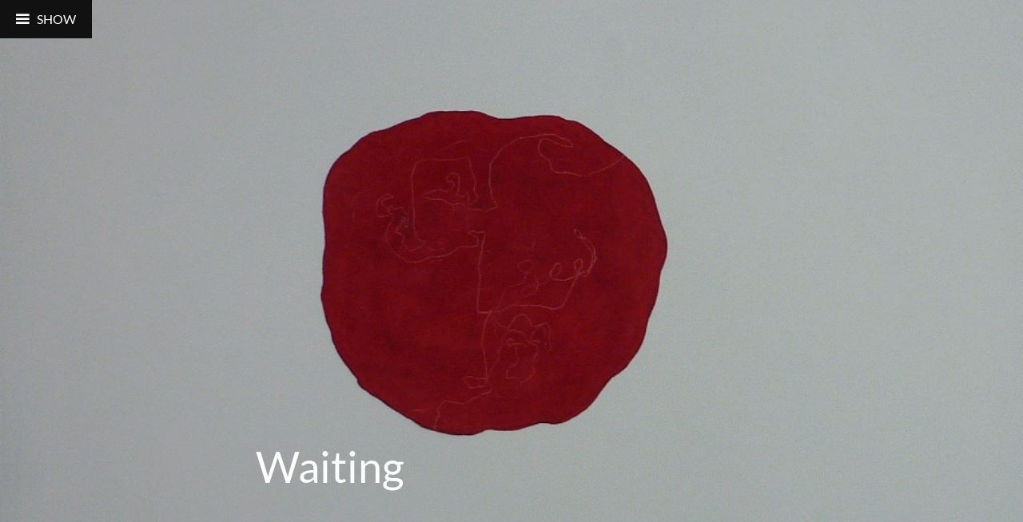

--- FILE ---
content_type: text/html; charset=UTF-8
request_url: http://www.jwaringrago.blog/uncategorized/waiting/
body_size: 12574
content:
<!DOCTYPE html>
<html lang="en-US">
<head>
<meta charset="UTF-8">
<meta name="viewport" content="width=device-width, initial-scale=1">
<link rel="profile" href="http://gmpg.org/xfn/11">
<link rel="pingback" href="http://www.jwaringrago.blog/xmlrpc.php">

<title>Waiting &#8211; J.Waring Rago</title>
<meta name='robots' content='max-image-preview:large' />
<link rel='dns-prefetch' href='//secure.gravatar.com' />
<link rel='dns-prefetch' href='//stats.wp.com' />
<link rel='dns-prefetch' href='//fonts.googleapis.com' />
<link rel='dns-prefetch' href='//v0.wordpress.com' />
<link rel='dns-prefetch' href='//widgets.wp.com' />
<link rel='dns-prefetch' href='//s0.wp.com' />
<link rel='dns-prefetch' href='//0.gravatar.com' />
<link rel='dns-prefetch' href='//1.gravatar.com' />
<link rel='dns-prefetch' href='//2.gravatar.com' />
<link rel='dns-prefetch' href='//i0.wp.com' />
<link href='https://fonts.gstatic.com' crossorigin rel='preconnect' />
<link rel="alternate" type="application/rss+xml" title="J.Waring Rago &raquo; Feed" href="http://www.jwaringrago.blog/feed/" />
<link rel="alternate" type="application/rss+xml" title="J.Waring Rago &raquo; Comments Feed" href="http://www.jwaringrago.blog/comments/feed/" />
<link rel="alternate" type="application/rss+xml" title="J.Waring Rago &raquo; Waiting Comments Feed" href="http://www.jwaringrago.blog/uncategorized/waiting/feed/" />
<script type="text/javascript">
/* <![CDATA[ */
window._wpemojiSettings = {"baseUrl":"https:\/\/s.w.org\/images\/core\/emoji\/15.0.3\/72x72\/","ext":".png","svgUrl":"https:\/\/s.w.org\/images\/core\/emoji\/15.0.3\/svg\/","svgExt":".svg","source":{"concatemoji":"http:\/\/www.jwaringrago.blog\/wp-includes\/js\/wp-emoji-release.min.js?ver=6.6.1"}};
/*! This file is auto-generated */
!function(i,n){var o,s,e;function c(e){try{var t={supportTests:e,timestamp:(new Date).valueOf()};sessionStorage.setItem(o,JSON.stringify(t))}catch(e){}}function p(e,t,n){e.clearRect(0,0,e.canvas.width,e.canvas.height),e.fillText(t,0,0);var t=new Uint32Array(e.getImageData(0,0,e.canvas.width,e.canvas.height).data),r=(e.clearRect(0,0,e.canvas.width,e.canvas.height),e.fillText(n,0,0),new Uint32Array(e.getImageData(0,0,e.canvas.width,e.canvas.height).data));return t.every(function(e,t){return e===r[t]})}function u(e,t,n){switch(t){case"flag":return n(e,"\ud83c\udff3\ufe0f\u200d\u26a7\ufe0f","\ud83c\udff3\ufe0f\u200b\u26a7\ufe0f")?!1:!n(e,"\ud83c\uddfa\ud83c\uddf3","\ud83c\uddfa\u200b\ud83c\uddf3")&&!n(e,"\ud83c\udff4\udb40\udc67\udb40\udc62\udb40\udc65\udb40\udc6e\udb40\udc67\udb40\udc7f","\ud83c\udff4\u200b\udb40\udc67\u200b\udb40\udc62\u200b\udb40\udc65\u200b\udb40\udc6e\u200b\udb40\udc67\u200b\udb40\udc7f");case"emoji":return!n(e,"\ud83d\udc26\u200d\u2b1b","\ud83d\udc26\u200b\u2b1b")}return!1}function f(e,t,n){var r="undefined"!=typeof WorkerGlobalScope&&self instanceof WorkerGlobalScope?new OffscreenCanvas(300,150):i.createElement("canvas"),a=r.getContext("2d",{willReadFrequently:!0}),o=(a.textBaseline="top",a.font="600 32px Arial",{});return e.forEach(function(e){o[e]=t(a,e,n)}),o}function t(e){var t=i.createElement("script");t.src=e,t.defer=!0,i.head.appendChild(t)}"undefined"!=typeof Promise&&(o="wpEmojiSettingsSupports",s=["flag","emoji"],n.supports={everything:!0,everythingExceptFlag:!0},e=new Promise(function(e){i.addEventListener("DOMContentLoaded",e,{once:!0})}),new Promise(function(t){var n=function(){try{var e=JSON.parse(sessionStorage.getItem(o));if("object"==typeof e&&"number"==typeof e.timestamp&&(new Date).valueOf()<e.timestamp+604800&&"object"==typeof e.supportTests)return e.supportTests}catch(e){}return null}();if(!n){if("undefined"!=typeof Worker&&"undefined"!=typeof OffscreenCanvas&&"undefined"!=typeof URL&&URL.createObjectURL&&"undefined"!=typeof Blob)try{var e="postMessage("+f.toString()+"("+[JSON.stringify(s),u.toString(),p.toString()].join(",")+"));",r=new Blob([e],{type:"text/javascript"}),a=new Worker(URL.createObjectURL(r),{name:"wpTestEmojiSupports"});return void(a.onmessage=function(e){c(n=e.data),a.terminate(),t(n)})}catch(e){}c(n=f(s,u,p))}t(n)}).then(function(e){for(var t in e)n.supports[t]=e[t],n.supports.everything=n.supports.everything&&n.supports[t],"flag"!==t&&(n.supports.everythingExceptFlag=n.supports.everythingExceptFlag&&n.supports[t]);n.supports.everythingExceptFlag=n.supports.everythingExceptFlag&&!n.supports.flag,n.DOMReady=!1,n.readyCallback=function(){n.DOMReady=!0}}).then(function(){return e}).then(function(){var e;n.supports.everything||(n.readyCallback(),(e=n.source||{}).concatemoji?t(e.concatemoji):e.wpemoji&&e.twemoji&&(t(e.twemoji),t(e.wpemoji)))}))}((window,document),window._wpemojiSettings);
/* ]]> */
</script>
<style id='wp-emoji-styles-inline-css' type='text/css'>

	img.wp-smiley, img.emoji {
		display: inline !important;
		border: none !important;
		box-shadow: none !important;
		height: 1em !important;
		width: 1em !important;
		margin: 0 0.07em !important;
		vertical-align: -0.1em !important;
		background: none !important;
		padding: 0 !important;
	}
</style>
<link rel='stylesheet' id='wp-block-library-css' href='http://www.jwaringrago.blog/wp-includes/css/dist/block-library/style.min.css?ver=6.6.1' type='text/css' media='all' />
<style id='wp-block-library-inline-css' type='text/css'>
.has-text-align-justify{text-align:justify;}
</style>
<link rel='stylesheet' id='mediaelement-css' href='http://www.jwaringrago.blog/wp-includes/js/mediaelement/mediaelementplayer-legacy.min.css?ver=4.2.17' type='text/css' media='all' />
<link rel='stylesheet' id='wp-mediaelement-css' href='http://www.jwaringrago.blog/wp-includes/js/mediaelement/wp-mediaelement.min.css?ver=6.6.1' type='text/css' media='all' />
<style id='jetpack-sharing-buttons-style-inline-css' type='text/css'>
.jetpack-sharing-buttons__services-list{display:flex;flex-direction:row;flex-wrap:wrap;gap:0;list-style-type:none;margin:5px;padding:0}.jetpack-sharing-buttons__services-list.has-small-icon-size{font-size:12px}.jetpack-sharing-buttons__services-list.has-normal-icon-size{font-size:16px}.jetpack-sharing-buttons__services-list.has-large-icon-size{font-size:24px}.jetpack-sharing-buttons__services-list.has-huge-icon-size{font-size:36px}@media print{.jetpack-sharing-buttons__services-list{display:none!important}}ul.jetpack-sharing-buttons__services-list.has-background{padding:1.25em 2.375em}
</style>
<style id='pdfemb-pdf-embedder-viewer-style-inline-css' type='text/css'>
.wp-block-pdfemb-pdf-embedder-viewer{max-width:none}

</style>
<style id='classic-theme-styles-inline-css' type='text/css'>
/*! This file is auto-generated */
.wp-block-button__link{color:#fff;background-color:#32373c;border-radius:9999px;box-shadow:none;text-decoration:none;padding:calc(.667em + 2px) calc(1.333em + 2px);font-size:1.125em}.wp-block-file__button{background:#32373c;color:#fff;text-decoration:none}
</style>
<style id='global-styles-inline-css' type='text/css'>
:root{--wp--preset--aspect-ratio--square: 1;--wp--preset--aspect-ratio--4-3: 4/3;--wp--preset--aspect-ratio--3-4: 3/4;--wp--preset--aspect-ratio--3-2: 3/2;--wp--preset--aspect-ratio--2-3: 2/3;--wp--preset--aspect-ratio--16-9: 16/9;--wp--preset--aspect-ratio--9-16: 9/16;--wp--preset--color--black: #000000;--wp--preset--color--cyan-bluish-gray: #abb8c3;--wp--preset--color--white: #ffffff;--wp--preset--color--pale-pink: #f78da7;--wp--preset--color--vivid-red: #cf2e2e;--wp--preset--color--luminous-vivid-orange: #ff6900;--wp--preset--color--luminous-vivid-amber: #fcb900;--wp--preset--color--light-green-cyan: #7bdcb5;--wp--preset--color--vivid-green-cyan: #00d084;--wp--preset--color--pale-cyan-blue: #8ed1fc;--wp--preset--color--vivid-cyan-blue: #0693e3;--wp--preset--color--vivid-purple: #9b51e0;--wp--preset--gradient--vivid-cyan-blue-to-vivid-purple: linear-gradient(135deg,rgba(6,147,227,1) 0%,rgb(155,81,224) 100%);--wp--preset--gradient--light-green-cyan-to-vivid-green-cyan: linear-gradient(135deg,rgb(122,220,180) 0%,rgb(0,208,130) 100%);--wp--preset--gradient--luminous-vivid-amber-to-luminous-vivid-orange: linear-gradient(135deg,rgba(252,185,0,1) 0%,rgba(255,105,0,1) 100%);--wp--preset--gradient--luminous-vivid-orange-to-vivid-red: linear-gradient(135deg,rgba(255,105,0,1) 0%,rgb(207,46,46) 100%);--wp--preset--gradient--very-light-gray-to-cyan-bluish-gray: linear-gradient(135deg,rgb(238,238,238) 0%,rgb(169,184,195) 100%);--wp--preset--gradient--cool-to-warm-spectrum: linear-gradient(135deg,rgb(74,234,220) 0%,rgb(151,120,209) 20%,rgb(207,42,186) 40%,rgb(238,44,130) 60%,rgb(251,105,98) 80%,rgb(254,248,76) 100%);--wp--preset--gradient--blush-light-purple: linear-gradient(135deg,rgb(255,206,236) 0%,rgb(152,150,240) 100%);--wp--preset--gradient--blush-bordeaux: linear-gradient(135deg,rgb(254,205,165) 0%,rgb(254,45,45) 50%,rgb(107,0,62) 100%);--wp--preset--gradient--luminous-dusk: linear-gradient(135deg,rgb(255,203,112) 0%,rgb(199,81,192) 50%,rgb(65,88,208) 100%);--wp--preset--gradient--pale-ocean: linear-gradient(135deg,rgb(255,245,203) 0%,rgb(182,227,212) 50%,rgb(51,167,181) 100%);--wp--preset--gradient--electric-grass: linear-gradient(135deg,rgb(202,248,128) 0%,rgb(113,206,126) 100%);--wp--preset--gradient--midnight: linear-gradient(135deg,rgb(2,3,129) 0%,rgb(40,116,252) 100%);--wp--preset--font-size--small: 13px;--wp--preset--font-size--medium: 20px;--wp--preset--font-size--large: 36px;--wp--preset--font-size--x-large: 42px;--wp--preset--spacing--20: 0.44rem;--wp--preset--spacing--30: 0.67rem;--wp--preset--spacing--40: 1rem;--wp--preset--spacing--50: 1.5rem;--wp--preset--spacing--60: 2.25rem;--wp--preset--spacing--70: 3.38rem;--wp--preset--spacing--80: 5.06rem;--wp--preset--shadow--natural: 6px 6px 9px rgba(0, 0, 0, 0.2);--wp--preset--shadow--deep: 12px 12px 50px rgba(0, 0, 0, 0.4);--wp--preset--shadow--sharp: 6px 6px 0px rgba(0, 0, 0, 0.2);--wp--preset--shadow--outlined: 6px 6px 0px -3px rgba(255, 255, 255, 1), 6px 6px rgba(0, 0, 0, 1);--wp--preset--shadow--crisp: 6px 6px 0px rgba(0, 0, 0, 1);}:where(.is-layout-flex){gap: 0.5em;}:where(.is-layout-grid){gap: 0.5em;}body .is-layout-flex{display: flex;}.is-layout-flex{flex-wrap: wrap;align-items: center;}.is-layout-flex > :is(*, div){margin: 0;}body .is-layout-grid{display: grid;}.is-layout-grid > :is(*, div){margin: 0;}:where(.wp-block-columns.is-layout-flex){gap: 2em;}:where(.wp-block-columns.is-layout-grid){gap: 2em;}:where(.wp-block-post-template.is-layout-flex){gap: 1.25em;}:where(.wp-block-post-template.is-layout-grid){gap: 1.25em;}.has-black-color{color: var(--wp--preset--color--black) !important;}.has-cyan-bluish-gray-color{color: var(--wp--preset--color--cyan-bluish-gray) !important;}.has-white-color{color: var(--wp--preset--color--white) !important;}.has-pale-pink-color{color: var(--wp--preset--color--pale-pink) !important;}.has-vivid-red-color{color: var(--wp--preset--color--vivid-red) !important;}.has-luminous-vivid-orange-color{color: var(--wp--preset--color--luminous-vivid-orange) !important;}.has-luminous-vivid-amber-color{color: var(--wp--preset--color--luminous-vivid-amber) !important;}.has-light-green-cyan-color{color: var(--wp--preset--color--light-green-cyan) !important;}.has-vivid-green-cyan-color{color: var(--wp--preset--color--vivid-green-cyan) !important;}.has-pale-cyan-blue-color{color: var(--wp--preset--color--pale-cyan-blue) !important;}.has-vivid-cyan-blue-color{color: var(--wp--preset--color--vivid-cyan-blue) !important;}.has-vivid-purple-color{color: var(--wp--preset--color--vivid-purple) !important;}.has-black-background-color{background-color: var(--wp--preset--color--black) !important;}.has-cyan-bluish-gray-background-color{background-color: var(--wp--preset--color--cyan-bluish-gray) !important;}.has-white-background-color{background-color: var(--wp--preset--color--white) !important;}.has-pale-pink-background-color{background-color: var(--wp--preset--color--pale-pink) !important;}.has-vivid-red-background-color{background-color: var(--wp--preset--color--vivid-red) !important;}.has-luminous-vivid-orange-background-color{background-color: var(--wp--preset--color--luminous-vivid-orange) !important;}.has-luminous-vivid-amber-background-color{background-color: var(--wp--preset--color--luminous-vivid-amber) !important;}.has-light-green-cyan-background-color{background-color: var(--wp--preset--color--light-green-cyan) !important;}.has-vivid-green-cyan-background-color{background-color: var(--wp--preset--color--vivid-green-cyan) !important;}.has-pale-cyan-blue-background-color{background-color: var(--wp--preset--color--pale-cyan-blue) !important;}.has-vivid-cyan-blue-background-color{background-color: var(--wp--preset--color--vivid-cyan-blue) !important;}.has-vivid-purple-background-color{background-color: var(--wp--preset--color--vivid-purple) !important;}.has-black-border-color{border-color: var(--wp--preset--color--black) !important;}.has-cyan-bluish-gray-border-color{border-color: var(--wp--preset--color--cyan-bluish-gray) !important;}.has-white-border-color{border-color: var(--wp--preset--color--white) !important;}.has-pale-pink-border-color{border-color: var(--wp--preset--color--pale-pink) !important;}.has-vivid-red-border-color{border-color: var(--wp--preset--color--vivid-red) !important;}.has-luminous-vivid-orange-border-color{border-color: var(--wp--preset--color--luminous-vivid-orange) !important;}.has-luminous-vivid-amber-border-color{border-color: var(--wp--preset--color--luminous-vivid-amber) !important;}.has-light-green-cyan-border-color{border-color: var(--wp--preset--color--light-green-cyan) !important;}.has-vivid-green-cyan-border-color{border-color: var(--wp--preset--color--vivid-green-cyan) !important;}.has-pale-cyan-blue-border-color{border-color: var(--wp--preset--color--pale-cyan-blue) !important;}.has-vivid-cyan-blue-border-color{border-color: var(--wp--preset--color--vivid-cyan-blue) !important;}.has-vivid-purple-border-color{border-color: var(--wp--preset--color--vivid-purple) !important;}.has-vivid-cyan-blue-to-vivid-purple-gradient-background{background: var(--wp--preset--gradient--vivid-cyan-blue-to-vivid-purple) !important;}.has-light-green-cyan-to-vivid-green-cyan-gradient-background{background: var(--wp--preset--gradient--light-green-cyan-to-vivid-green-cyan) !important;}.has-luminous-vivid-amber-to-luminous-vivid-orange-gradient-background{background: var(--wp--preset--gradient--luminous-vivid-amber-to-luminous-vivid-orange) !important;}.has-luminous-vivid-orange-to-vivid-red-gradient-background{background: var(--wp--preset--gradient--luminous-vivid-orange-to-vivid-red) !important;}.has-very-light-gray-to-cyan-bluish-gray-gradient-background{background: var(--wp--preset--gradient--very-light-gray-to-cyan-bluish-gray) !important;}.has-cool-to-warm-spectrum-gradient-background{background: var(--wp--preset--gradient--cool-to-warm-spectrum) !important;}.has-blush-light-purple-gradient-background{background: var(--wp--preset--gradient--blush-light-purple) !important;}.has-blush-bordeaux-gradient-background{background: var(--wp--preset--gradient--blush-bordeaux) !important;}.has-luminous-dusk-gradient-background{background: var(--wp--preset--gradient--luminous-dusk) !important;}.has-pale-ocean-gradient-background{background: var(--wp--preset--gradient--pale-ocean) !important;}.has-electric-grass-gradient-background{background: var(--wp--preset--gradient--electric-grass) !important;}.has-midnight-gradient-background{background: var(--wp--preset--gradient--midnight) !important;}.has-small-font-size{font-size: var(--wp--preset--font-size--small) !important;}.has-medium-font-size{font-size: var(--wp--preset--font-size--medium) !important;}.has-large-font-size{font-size: var(--wp--preset--font-size--large) !important;}.has-x-large-font-size{font-size: var(--wp--preset--font-size--x-large) !important;}
:where(.wp-block-post-template.is-layout-flex){gap: 1.25em;}:where(.wp-block-post-template.is-layout-grid){gap: 1.25em;}
:where(.wp-block-columns.is-layout-flex){gap: 2em;}:where(.wp-block-columns.is-layout-grid){gap: 2em;}
:root :where(.wp-block-pullquote){font-size: 1.5em;line-height: 1.6;}
</style>
<link rel='stylesheet' id='coherent-fonts-css' href='https://fonts.googleapis.com/css?family=Noticia+Text%3A400%2C700%2C400italic%2C700italic%2C&#038;subset=latin%2Clatin-ext%2Cvietnamese' type='text/css' media='all' />
<link rel='stylesheet' id='coherent-style-css' href='http://www.jwaringrago.blog/wp-content/themes/coherent/style.css?ver=6.6.1' type='text/css' media='all' />
<link rel='stylesheet' id='genericons-css' href='http://www.jwaringrago.blog/wp-content/plugins/jetpack/_inc/genericons/genericons/genericons.css?ver=3.1' type='text/css' media='all' />
<link rel='stylesheet' id='jetpack_css-css' href='http://www.jwaringrago.blog/wp-content/plugins/jetpack/css/jetpack.css?ver=13.1.3' type='text/css' media='all' />
<script type="text/javascript" id="jetpack_related-posts-js-extra">
/* <![CDATA[ */
var related_posts_js_options = {"post_heading":"h4"};
/* ]]> */
</script>
<script type="text/javascript" src="http://www.jwaringrago.blog/wp-content/plugins/jetpack/_inc/build/related-posts/related-posts.min.js?ver=20240116" id="jetpack_related-posts-js"></script>
<script type="text/javascript" src="http://www.jwaringrago.blog/wp-includes/js/jquery/jquery.min.js?ver=3.7.1" id="jquery-core-js"></script>
<script type="text/javascript" src="http://www.jwaringrago.blog/wp-includes/js/jquery/jquery-migrate.min.js?ver=3.4.1" id="jquery-migrate-js"></script>
<link rel="https://api.w.org/" href="http://www.jwaringrago.blog/wp-json/" /><link rel="alternate" title="JSON" type="application/json" href="http://www.jwaringrago.blog/wp-json/wp/v2/posts/3860" /><link rel="EditURI" type="application/rsd+xml" title="RSD" href="http://www.jwaringrago.blog/xmlrpc.php?rsd" />
<meta name="generator" content="WordPress 6.6.1" />
<link rel="canonical" href="http://www.jwaringrago.blog/uncategorized/waiting/" />
<link rel='shortlink' href='https://wp.me/s9CuWu-waiting' />
<link rel="alternate" title="oEmbed (JSON)" type="application/json+oembed" href="http://www.jwaringrago.blog/wp-json/oembed/1.0/embed?url=http%3A%2F%2Fwww.jwaringrago.blog%2Funcategorized%2Fwaiting%2F" />
<link rel="alternate" title="oEmbed (XML)" type="text/xml+oembed" href="http://www.jwaringrago.blog/wp-json/oembed/1.0/embed?url=http%3A%2F%2Fwww.jwaringrago.blog%2Funcategorized%2Fwaiting%2F&#038;format=xml" />
	<style>img#wpstats{display:none}</style>
		<style type="text/css">
				body.custom-background .posted-on,
				body.custom-background .featured-post {
					background-color: #ffffff;
				}
			</style><style type="text/css">.recentcomments a{display:inline !important;padding:0 !important;margin:0 !important;}</style><meta name="description" content="Intensive research has had to be put into the procurement of a camera to replace the one which literally was run over by a lorry on the way down to the London residency. Tragic but true - our car is a Citroen Berlingo Multispace van-like car, which runs on lpg gas and as such is a&hellip;" />
	<!-- Fonts Plugin CSS - https://fontsplugin.com/ -->
	<style>
		/* Cached: January 22, 2026 at 12:45am */
/* latin-ext */
@font-face {
  font-family: 'Lato';
  font-style: italic;
  font-weight: 100;
  font-display: swap;
  src: url(https://fonts.gstatic.com/s/lato/v25/S6u-w4BMUTPHjxsIPx-mPCLQ7A.woff2) format('woff2');
  unicode-range: U+0100-02BA, U+02BD-02C5, U+02C7-02CC, U+02CE-02D7, U+02DD-02FF, U+0304, U+0308, U+0329, U+1D00-1DBF, U+1E00-1E9F, U+1EF2-1EFF, U+2020, U+20A0-20AB, U+20AD-20C0, U+2113, U+2C60-2C7F, U+A720-A7FF;
}
/* latin */
@font-face {
  font-family: 'Lato';
  font-style: italic;
  font-weight: 100;
  font-display: swap;
  src: url(https://fonts.gstatic.com/s/lato/v25/S6u-w4BMUTPHjxsIPx-oPCI.woff2) format('woff2');
  unicode-range: U+0000-00FF, U+0131, U+0152-0153, U+02BB-02BC, U+02C6, U+02DA, U+02DC, U+0304, U+0308, U+0329, U+2000-206F, U+20AC, U+2122, U+2191, U+2193, U+2212, U+2215, U+FEFF, U+FFFD;
}
/* latin-ext */
@font-face {
  font-family: 'Lato';
  font-style: italic;
  font-weight: 300;
  font-display: swap;
  src: url(https://fonts.gstatic.com/s/lato/v25/S6u_w4BMUTPHjxsI9w2_FQft1dw.woff2) format('woff2');
  unicode-range: U+0100-02BA, U+02BD-02C5, U+02C7-02CC, U+02CE-02D7, U+02DD-02FF, U+0304, U+0308, U+0329, U+1D00-1DBF, U+1E00-1E9F, U+1EF2-1EFF, U+2020, U+20A0-20AB, U+20AD-20C0, U+2113, U+2C60-2C7F, U+A720-A7FF;
}
/* latin */
@font-face {
  font-family: 'Lato';
  font-style: italic;
  font-weight: 300;
  font-display: swap;
  src: url(https://fonts.gstatic.com/s/lato/v25/S6u_w4BMUTPHjxsI9w2_Gwft.woff2) format('woff2');
  unicode-range: U+0000-00FF, U+0131, U+0152-0153, U+02BB-02BC, U+02C6, U+02DA, U+02DC, U+0304, U+0308, U+0329, U+2000-206F, U+20AC, U+2122, U+2191, U+2193, U+2212, U+2215, U+FEFF, U+FFFD;
}
/* latin-ext */
@font-face {
  font-family: 'Lato';
  font-style: italic;
  font-weight: 400;
  font-display: swap;
  src: url(https://fonts.gstatic.com/s/lato/v25/S6u8w4BMUTPHjxsAUi-qJCY.woff2) format('woff2');
  unicode-range: U+0100-02BA, U+02BD-02C5, U+02C7-02CC, U+02CE-02D7, U+02DD-02FF, U+0304, U+0308, U+0329, U+1D00-1DBF, U+1E00-1E9F, U+1EF2-1EFF, U+2020, U+20A0-20AB, U+20AD-20C0, U+2113, U+2C60-2C7F, U+A720-A7FF;
}
/* latin */
@font-face {
  font-family: 'Lato';
  font-style: italic;
  font-weight: 400;
  font-display: swap;
  src: url(https://fonts.gstatic.com/s/lato/v25/S6u8w4BMUTPHjxsAXC-q.woff2) format('woff2');
  unicode-range: U+0000-00FF, U+0131, U+0152-0153, U+02BB-02BC, U+02C6, U+02DA, U+02DC, U+0304, U+0308, U+0329, U+2000-206F, U+20AC, U+2122, U+2191, U+2193, U+2212, U+2215, U+FEFF, U+FFFD;
}
/* latin-ext */
@font-face {
  font-family: 'Lato';
  font-style: italic;
  font-weight: 700;
  font-display: swap;
  src: url(https://fonts.gstatic.com/s/lato/v25/S6u_w4BMUTPHjxsI5wq_FQft1dw.woff2) format('woff2');
  unicode-range: U+0100-02BA, U+02BD-02C5, U+02C7-02CC, U+02CE-02D7, U+02DD-02FF, U+0304, U+0308, U+0329, U+1D00-1DBF, U+1E00-1E9F, U+1EF2-1EFF, U+2020, U+20A0-20AB, U+20AD-20C0, U+2113, U+2C60-2C7F, U+A720-A7FF;
}
/* latin */
@font-face {
  font-family: 'Lato';
  font-style: italic;
  font-weight: 700;
  font-display: swap;
  src: url(https://fonts.gstatic.com/s/lato/v25/S6u_w4BMUTPHjxsI5wq_Gwft.woff2) format('woff2');
  unicode-range: U+0000-00FF, U+0131, U+0152-0153, U+02BB-02BC, U+02C6, U+02DA, U+02DC, U+0304, U+0308, U+0329, U+2000-206F, U+20AC, U+2122, U+2191, U+2193, U+2212, U+2215, U+FEFF, U+FFFD;
}
/* latin-ext */
@font-face {
  font-family: 'Lato';
  font-style: italic;
  font-weight: 900;
  font-display: swap;
  src: url(https://fonts.gstatic.com/s/lato/v25/S6u_w4BMUTPHjxsI3wi_FQft1dw.woff2) format('woff2');
  unicode-range: U+0100-02BA, U+02BD-02C5, U+02C7-02CC, U+02CE-02D7, U+02DD-02FF, U+0304, U+0308, U+0329, U+1D00-1DBF, U+1E00-1E9F, U+1EF2-1EFF, U+2020, U+20A0-20AB, U+20AD-20C0, U+2113, U+2C60-2C7F, U+A720-A7FF;
}
/* latin */
@font-face {
  font-family: 'Lato';
  font-style: italic;
  font-weight: 900;
  font-display: swap;
  src: url(https://fonts.gstatic.com/s/lato/v25/S6u_w4BMUTPHjxsI3wi_Gwft.woff2) format('woff2');
  unicode-range: U+0000-00FF, U+0131, U+0152-0153, U+02BB-02BC, U+02C6, U+02DA, U+02DC, U+0304, U+0308, U+0329, U+2000-206F, U+20AC, U+2122, U+2191, U+2193, U+2212, U+2215, U+FEFF, U+FFFD;
}
/* latin-ext */
@font-face {
  font-family: 'Lato';
  font-style: normal;
  font-weight: 100;
  font-display: swap;
  src: url(https://fonts.gstatic.com/s/lato/v25/S6u8w4BMUTPHh30AUi-qJCY.woff2) format('woff2');
  unicode-range: U+0100-02BA, U+02BD-02C5, U+02C7-02CC, U+02CE-02D7, U+02DD-02FF, U+0304, U+0308, U+0329, U+1D00-1DBF, U+1E00-1E9F, U+1EF2-1EFF, U+2020, U+20A0-20AB, U+20AD-20C0, U+2113, U+2C60-2C7F, U+A720-A7FF;
}
/* latin */
@font-face {
  font-family: 'Lato';
  font-style: normal;
  font-weight: 100;
  font-display: swap;
  src: url(https://fonts.gstatic.com/s/lato/v25/S6u8w4BMUTPHh30AXC-q.woff2) format('woff2');
  unicode-range: U+0000-00FF, U+0131, U+0152-0153, U+02BB-02BC, U+02C6, U+02DA, U+02DC, U+0304, U+0308, U+0329, U+2000-206F, U+20AC, U+2122, U+2191, U+2193, U+2212, U+2215, U+FEFF, U+FFFD;
}
/* latin-ext */
@font-face {
  font-family: 'Lato';
  font-style: normal;
  font-weight: 300;
  font-display: swap;
  src: url(https://fonts.gstatic.com/s/lato/v25/S6u9w4BMUTPHh7USSwaPGR_p.woff2) format('woff2');
  unicode-range: U+0100-02BA, U+02BD-02C5, U+02C7-02CC, U+02CE-02D7, U+02DD-02FF, U+0304, U+0308, U+0329, U+1D00-1DBF, U+1E00-1E9F, U+1EF2-1EFF, U+2020, U+20A0-20AB, U+20AD-20C0, U+2113, U+2C60-2C7F, U+A720-A7FF;
}
/* latin */
@font-face {
  font-family: 'Lato';
  font-style: normal;
  font-weight: 300;
  font-display: swap;
  src: url(https://fonts.gstatic.com/s/lato/v25/S6u9w4BMUTPHh7USSwiPGQ.woff2) format('woff2');
  unicode-range: U+0000-00FF, U+0131, U+0152-0153, U+02BB-02BC, U+02C6, U+02DA, U+02DC, U+0304, U+0308, U+0329, U+2000-206F, U+20AC, U+2122, U+2191, U+2193, U+2212, U+2215, U+FEFF, U+FFFD;
}
/* latin-ext */
@font-face {
  font-family: 'Lato';
  font-style: normal;
  font-weight: 400;
  font-display: swap;
  src: url(https://fonts.gstatic.com/s/lato/v25/S6uyw4BMUTPHjxAwXjeu.woff2) format('woff2');
  unicode-range: U+0100-02BA, U+02BD-02C5, U+02C7-02CC, U+02CE-02D7, U+02DD-02FF, U+0304, U+0308, U+0329, U+1D00-1DBF, U+1E00-1E9F, U+1EF2-1EFF, U+2020, U+20A0-20AB, U+20AD-20C0, U+2113, U+2C60-2C7F, U+A720-A7FF;
}
/* latin */
@font-face {
  font-family: 'Lato';
  font-style: normal;
  font-weight: 400;
  font-display: swap;
  src: url(https://fonts.gstatic.com/s/lato/v25/S6uyw4BMUTPHjx4wXg.woff2) format('woff2');
  unicode-range: U+0000-00FF, U+0131, U+0152-0153, U+02BB-02BC, U+02C6, U+02DA, U+02DC, U+0304, U+0308, U+0329, U+2000-206F, U+20AC, U+2122, U+2191, U+2193, U+2212, U+2215, U+FEFF, U+FFFD;
}
/* latin-ext */
@font-face {
  font-family: 'Lato';
  font-style: normal;
  font-weight: 700;
  font-display: swap;
  src: url(https://fonts.gstatic.com/s/lato/v25/S6u9w4BMUTPHh6UVSwaPGR_p.woff2) format('woff2');
  unicode-range: U+0100-02BA, U+02BD-02C5, U+02C7-02CC, U+02CE-02D7, U+02DD-02FF, U+0304, U+0308, U+0329, U+1D00-1DBF, U+1E00-1E9F, U+1EF2-1EFF, U+2020, U+20A0-20AB, U+20AD-20C0, U+2113, U+2C60-2C7F, U+A720-A7FF;
}
/* latin */
@font-face {
  font-family: 'Lato';
  font-style: normal;
  font-weight: 700;
  font-display: swap;
  src: url(https://fonts.gstatic.com/s/lato/v25/S6u9w4BMUTPHh6UVSwiPGQ.woff2) format('woff2');
  unicode-range: U+0000-00FF, U+0131, U+0152-0153, U+02BB-02BC, U+02C6, U+02DA, U+02DC, U+0304, U+0308, U+0329, U+2000-206F, U+20AC, U+2122, U+2191, U+2193, U+2212, U+2215, U+FEFF, U+FFFD;
}
/* latin-ext */
@font-face {
  font-family: 'Lato';
  font-style: normal;
  font-weight: 900;
  font-display: swap;
  src: url(https://fonts.gstatic.com/s/lato/v25/S6u9w4BMUTPHh50XSwaPGR_p.woff2) format('woff2');
  unicode-range: U+0100-02BA, U+02BD-02C5, U+02C7-02CC, U+02CE-02D7, U+02DD-02FF, U+0304, U+0308, U+0329, U+1D00-1DBF, U+1E00-1E9F, U+1EF2-1EFF, U+2020, U+20A0-20AB, U+20AD-20C0, U+2113, U+2C60-2C7F, U+A720-A7FF;
}
/* latin */
@font-face {
  font-family: 'Lato';
  font-style: normal;
  font-weight: 900;
  font-display: swap;
  src: url(https://fonts.gstatic.com/s/lato/v25/S6u9w4BMUTPHh50XSwiPGQ.woff2) format('woff2');
  unicode-range: U+0000-00FF, U+0131, U+0152-0153, U+02BB-02BC, U+02C6, U+02DA, U+02DC, U+0304, U+0308, U+0329, U+2000-206F, U+20AC, U+2122, U+2191, U+2193, U+2212, U+2215, U+FEFF, U+FFFD;
}

:root {
--font-base: Lato;
--font-headings: Lato;
--font-input: Lato;
}
body, #content, .entry-content, .post-content, .page-content, .post-excerpt, .entry-summary, .entry-excerpt, .widget-area, .widget, .sidebar, #sidebar, footer, .footer, #footer, .site-footer {
font-family: "Lato";
 }
#site-title, .site-title, #site-title a, .site-title a, .entry-title, .entry-title a, h1, h2, h3, h4, h5, h6, .widget-title, .elementor-heading-title {
font-family: "Lato";
 }
button, .button, input, select, textarea, .wp-block-button, .wp-block-button__link {
font-family: "Lato";
 }
.menu, .page_item a, .menu-item a, .wp-block-navigation, .wp-block-navigation-item__content {
font-family: "Lato";
 }
.entry-content, .entry-content p, .post-content, .page-content, .post-excerpt, .entry-summary, .entry-excerpt, .excerpt, .excerpt p, .type-post p, .type-page p, .wp-block-post-content, .wp-block-post-excerpt, .elementor, .elementor p {
font-family: "Lato";
 }
.wp-block-post-title, .wp-block-post-title a, .entry-title, .entry-title a, .post-title, .post-title a, .page-title, .entry-content h1, #content h1, .type-post h1, .type-page h1, .elementor h1 {
font-family: "Lato";
 }
.entry-content h2, .post-content h2, .page-content h2, #content h2, .type-post h2, .type-page h2, .elementor h2 {
font-family: "Lato";
 }
.entry-content h3, .post-content h3, .page-content h3, #content h3, .type-post h3, .type-page h3, .elementor h3 {
font-family: "Lato";
 }
.entry-content h4, .post-content h4, .page-content h4, #content h4, .type-post h4, .type-page h4, .elementor h4 {
font-family: "Lato";
 }
.entry-content h5, .post-content h5, .page-content h5, #content h5, .type-post h5, .type-page h5, .elementor h5 {
font-family: "Lato";
 }
.entry-content h6, .post-content h6, .page-content h6, #content h6, .type-post h6, .type-page h6, .elementor h6 {
font-family: "Lato";
 }
.widget-title, .widget-area h1, .widget-area h2, .widget-area h3, .widget-area h4, .widget-area h5, .widget-area h6, #secondary h1, #secondary h2, #secondary h3, #secondary h4, #secondary h5, #secondary h6 {
font-family: "Lato";
 }
.widget-area, .widget, .sidebar, #sidebar, #secondary {
font-family: "Lato";
 }
	</style>
	<!-- Fonts Plugin CSS -->
	</head>

<body class="post-template-default single single-post postid-3860 single-format-standard">
<div id="page" class="hfeed site">
	<a class="skip-link screen-reader-text" href="#content">Skip to content</a>

	<header id="masthead" class="site-header" role="banner">
					<button class="menu-toggle animated" aria-controls="slide-panel" aria-expanded="false" ><span class="action-text">Show</span></button>
			<div id="slide-panel" class="slide-panel animated closed">
									<div class="social-links"><ul id="menu-more" class="menu"><li id="menu-item-8823" class="menu-item menu-item-type-post_type menu-item-object-page menu-item-8823"><a href="http://www.jwaringrago.blog/?page_id=8785"><span class="screen-reader-text">The Pictorial Poietics of Pictopoiesis – an introduction to the work of Janet Waring Rago</span></a></li>
<li id="menu-item-3678" class="menu-item menu-item-type-custom menu-item-object-custom menu-item-home menu-item-3678"><a href="http://www.jwaringrago.blog/"><span class="screen-reader-text">Home</span></a></li>
<li id="menu-item-3680" class="menu-item menu-item-type-post_type menu-item-object-page menu-item-3680"><a href="http://www.jwaringrago.blog/about-2/"><span class="screen-reader-text">About and Contact</span></a></li>
<li id="menu-item-7887" class="menu-item menu-item-type-post_type menu-item-object-page current_page_parent menu-item-7887"><a href="http://www.jwaringrago.blog/work/"><span class="screen-reader-text">Recent Work</span></a></li>
<li id="menu-item-8128" class="menu-item menu-item-type-post_type menu-item-object-page menu-item-8128"><a href="http://www.jwaringrago.blog/research-statement-for-ma-fine-art-digital-2018-camberwell-ual/"><span class="screen-reader-text">Research Statement for MA Fine Art Digital (2018) Camberwell UAL</span></a></li>
<li id="menu-item-8133" class="menu-item menu-item-type-post_type menu-item-object-page menu-item-8133"><a href="http://www.jwaringrago.blog/portfolio-2/"><span class="screen-reader-text">MA Work and Images</span></a></li>
</ul></div>				
							<nav id="site-navigation" class="main-navigation" role="navigation">
					<div class="menu-more-container"><ul id="menu-more-1" class="menu"><li class="menu-item menu-item-type-post_type menu-item-object-page menu-item-8823"><a href="http://www.jwaringrago.blog/?page_id=8785">The Pictorial Poietics of Pictopoiesis – an introduction to the work of Janet Waring Rago</a></li>
<li class="menu-item menu-item-type-custom menu-item-object-custom menu-item-home menu-item-has-children menu-item-3678"><a href="http://www.jwaringrago.blog/">Home</a>
<ul class="sub-menu">
	<li id="menu-item-7449" class="menu-item menu-item-type-post_type menu-item-object-page menu-item-7449"><a href="http://www.jwaringrago.blog/ma-visual-arts-summer-show-2019/">MA Visual Arts (Fine Art Digital) Camberwell UAL – Summer Show 2019</a></li>
	<li id="menu-item-5926" class="menu-item menu-item-type-post_type menu-item-object-page menu-item-has-children menu-item-5926"><a href="http://www.jwaringrago.blog/unit-2-assessment/">MA Unit 2 Assessment</a>
	<ul class="sub-menu">
		<li id="menu-item-3681" class="menu-item menu-item-type-post_type menu-item-object-page menu-item-3681"><a href="http://www.jwaringrago.blog/project-proposal/">Project Proposal</a></li>
		<li id="menu-item-3682" class="menu-item menu-item-type-post_type menu-item-object-page menu-item-3682"><a href="http://www.jwaringrago.blog/tutorials/">Tutorials</a></li>
		<li id="menu-item-7191" class="menu-item menu-item-type-post_type menu-item-object-page menu-item-has-children menu-item-7191"><a href="http://www.jwaringrago.blog/2nd-symposium/">Symposium 2</a>
		<ul class="sub-menu">
			<li id="menu-item-6426" class="menu-item menu-item-type-post_type menu-item-object-page menu-item-6426"><a href="http://www.jwaringrago.blog/6380-2/">Research Discussion Brief (includes some preparation by 3rd March for my Skype session on 7th March)</a></li>
		</ul>
</li>
		<li id="menu-item-3683" class="menu-item menu-item-type-post_type menu-item-object-page menu-item-has-children menu-item-3683"><a href="http://www.jwaringrago.blog/unit-1-assessment/">MA Unit 1 Assessment</a>
		<ul class="sub-menu">
			<li id="menu-item-4570" class="menu-item menu-item-type-post_type menu-item-object-page menu-item-4570"><a href="http://www.jwaringrago.blog/research-paper/">Research Statement</a></li>
			<li id="menu-item-4585" class="menu-item menu-item-type-post_type menu-item-object-page menu-item-4585"><a href="http://www.jwaringrago.blog/mid-point-review/">MA Fine Art Digital, UAL – Mid-Point Review</a></li>
		</ul>
</li>
	</ul>
</li>
</ul>
</li>
<li class="menu-item menu-item-type-post_type menu-item-object-page menu-item-3680"><a href="http://www.jwaringrago.blog/about-2/">About and Contact</a></li>
<li class="menu-item menu-item-type-post_type menu-item-object-page current_page_parent menu-item-7887"><a href="http://www.jwaringrago.blog/work/">Recent Work</a></li>
<li class="menu-item menu-item-type-post_type menu-item-object-page menu-item-8128"><a href="http://www.jwaringrago.blog/research-statement-for-ma-fine-art-digital-2018-camberwell-ual/">Research Statement for MA Fine Art Digital (2018) Camberwell UAL</a></li>
<li class="menu-item menu-item-type-post_type menu-item-object-page menu-item-8133"><a href="http://www.jwaringrago.blog/portfolio-2/">MA Work and Images</a></li>
</ul></div>				</nav><!-- #site-navigation -->
			

			
<div id="secondary" class="widget-area" role="complementary">
	<aside id="custom_html-4" class="widget_text widget widget_custom_html"><div class="textwidget custom-html-widget"><a class="wordpress-follow-button" href="http://www.jwaringrago.blog" data-lang="en" data-blog="http://www.jwaringrago.blog" data-show-blog-name="false">Follow J.Waring Rago on WordPress.com</a>
<script type="text/javascript">(function(d){var f = d.getElementsByTagName('SCRIPT')[0], p = d.createElement('SCRIPT');p.type = 'text/javascript';p.async = true;p.src = '//widgets.wp.com/platform.js';f.parentNode.insertBefore(p,f);}(document));</script></div></aside><aside id="categories-2" class="widget widget_categories"><h2 class="widget-title">Categories</h2><form action="http://www.jwaringrago.blog" method="get"><label class="screen-reader-text" for="cat">Categories</label><select  name='cat' id='cat' class='postform'>
	<option value='-1'>Select Category</option>
	<option class="level-0" value="3">Animations</option>
	<option class="level-0" value="1115">Biosemiotics</option>
	<option class="level-0" value="698">Context</option>
	<option class="level-0" value="4">Exhibitions</option>
	<option class="level-0" value="696">Experimental</option>
	<option class="level-0" value="1099">Field Notes from The Chapel in the Time of Coronavirus</option>
	<option class="level-0" value="600">Free Writing</option>
	<option class="level-0" value="1123">Intelligence</option>
	<option class="level-0" value="8">Lectures/Useful Talks</option>
	<option class="level-0" value="765">Leporellos</option>
	<option class="level-0" value="9">Lines</option>
	<option class="level-0" value="703">London Residency</option>
	<option class="level-0" value="697">Methodology</option>
	<option class="level-0" value="1079">Notes from the Field</option>
	<option class="level-0" value="10">Notes to Self</option>
	<option class="level-0" value="1013">painting(s) into words</option>
	<option class="level-0" value="690">Pictopoiesis</option>
	<option class="level-0" value="1103">Pictopoietopia</option>
	<option class="level-0" value="1104">Poietopia</option>
	<option class="level-0" value="1034">QR codes</option>
	<option class="level-0" value="635">Research</option>
	<option class="level-0" value="1114">Semiotics</option>
	<option class="level-0" value="791">show building blocks</option>
	<option class="level-0" value="679">skype chats</option>
	<option class="level-0" value="1131">Symbiosis</option>
	<option class="level-0" value="11">Symposia</option>
	<option class="level-0" value="1102">The Chapel &#8211; One Archive</option>
	<option class="level-0" value="12">Tutorials</option>
	<option class="level-0" value="13">Unable to Put into Words</option>
	<option class="level-0" value="1">Uncategorized</option>
	<option class="level-0" value="764">Unfolding Pictopoiesis</option>
	<option class="level-0" value="618">videos</option>
	<option class="level-0" value="14">Work ongoing</option>
	<option class="level-0" value="989">Works selected for show</option>
</select>
</form><script type="text/javascript">
/* <![CDATA[ */

(function() {
	var dropdown = document.getElementById( "cat" );
	function onCatChange() {
		if ( dropdown.options[ dropdown.selectedIndex ].value > 0 ) {
			dropdown.parentNode.submit();
		}
	}
	dropdown.onchange = onCatChange;
})();

/* ]]> */
</script>
</aside>
		<aside id="recent-posts-2" class="widget widget_recent_entries">
		<h2 class="widget-title">Recent Posts</h2>
		<ul>
											<li>
					<a href="http://www.jwaringrago.blog/uncategorized/between-silence-and-substance-the-generative-and-transformative-power-of-pictopoiesis/">Between Silence and Substance: The Generative and Transformative Power of Pictopoiesis</a>
									</li>
											<li>
					<a href="http://www.jwaringrago.blog/uncategorized/the-symbiotic-evolution-of-art-cultivating-a-living-painting/">The Symbiotic Evolution of Art: Cultivating a Living Painting</a>
									</li>
											<li>
					<a href="http://www.jwaringrago.blog/pictopoiesis/pictopoiesis-the-living-nature-of-oil-paint/">Pictopoiesis: The Living Nature of Oil Paint</a>
									</li>
											<li>
					<a href="http://www.jwaringrago.blog/unable-to-put-into-words/wonder/">Wonder</a>
									</li>
											<li>
					<a href="http://www.jwaringrago.blog/uncategorized/cognitive-infrastructures-contemplations-concerning-our-relationship-with-synthetic-intelligence-and-our-role-in-its-development-and-evolution/">Cognitive Infrastructures: contemplations concerning our relationship with synthetic intelligence and our role in its development and evolution.</a>
									</li>
					</ul>

		</aside><aside id="recent-comments-2" class="widget widget_recent_comments"><h2 class="widget-title">Recent Comments</h2><ul id="recentcomments"><li class="recentcomments"><span class="comment-author-link">admin</span> on <a href="http://www.jwaringrago.blog/uncategorized/pictopoiesis-version-2/#comment-924">Pictopoiesis version 2</a></li><li class="recentcomments"><span class="comment-author-link"><a href="http://www.danko-nikolic.com" class="url" rel="ugc external nofollow">Danko Nikolic</a></span> on <a href="http://www.jwaringrago.blog/uncategorized/pictopoiesis-version-2/#comment-922">Pictopoiesis version 2</a></li><li class="recentcomments"><span class="comment-author-link">Danko Nikolic</span> on <a href="http://www.jwaringrago.blog/uncategorized/pictopoiesispractopoiesis/#comment-749">Pictopoiesis,Practopoiesis</a></li></ul></aside><aside id="search-2" class="widget widget_search"><form role="search" method="get" class="search-form" action="http://www.jwaringrago.blog/">
				<label>
					<span class="screen-reader-text">Search for:</span>
					<input type="search" class="search-field" placeholder="Search &hellip;" value="" name="s" />
				</label>
				<input type="submit" class="search-submit" value="Search" />
			</form></aside><aside id="archives-2" class="widget widget_archive"><h2 class="widget-title">Archives</h2>
			<ul>
					<li><a href='http://www.jwaringrago.blog/2024/09/'>September 2024</a></li>
	<li><a href='http://www.jwaringrago.blog/2024/02/'>February 2024</a></li>
	<li><a href='http://www.jwaringrago.blog/2023/12/'>December 2023</a></li>
	<li><a href='http://www.jwaringrago.blog/2023/11/'>November 2023</a></li>
	<li><a href='http://www.jwaringrago.blog/2023/10/'>October 2023</a></li>
	<li><a href='http://www.jwaringrago.blog/2023/01/'>January 2023</a></li>
	<li><a href='http://www.jwaringrago.blog/2020/04/'>April 2020</a></li>
	<li><a href='http://www.jwaringrago.blog/2020/02/'>February 2020</a></li>
	<li><a href='http://www.jwaringrago.blog/2020/01/'>January 2020</a></li>
	<li><a href='http://www.jwaringrago.blog/2019/12/'>December 2019</a></li>
	<li><a href='http://www.jwaringrago.blog/2019/11/'>November 2019</a></li>
	<li><a href='http://www.jwaringrago.blog/2019/10/'>October 2019</a></li>
	<li><a href='http://www.jwaringrago.blog/2019/09/'>September 2019</a></li>
	<li><a href='http://www.jwaringrago.blog/2019/08/'>August 2019</a></li>
	<li><a href='http://www.jwaringrago.blog/2019/07/'>July 2019</a></li>
	<li><a href='http://www.jwaringrago.blog/2019/06/'>June 2019</a></li>
	<li><a href='http://www.jwaringrago.blog/2019/05/'>May 2019</a></li>
	<li><a href='http://www.jwaringrago.blog/2019/04/'>April 2019</a></li>
	<li><a href='http://www.jwaringrago.blog/2019/03/'>March 2019</a></li>
	<li><a href='http://www.jwaringrago.blog/2019/02/'>February 2019</a></li>
	<li><a href='http://www.jwaringrago.blog/2019/01/'>January 2019</a></li>
	<li><a href='http://www.jwaringrago.blog/2018/12/'>December 2018</a></li>
	<li><a href='http://www.jwaringrago.blog/2018/11/'>November 2018</a></li>
	<li><a href='http://www.jwaringrago.blog/2018/10/'>October 2018</a></li>
	<li><a href='http://www.jwaringrago.blog/2018/09/'>September 2018</a></li>
	<li><a href='http://www.jwaringrago.blog/2018/07/'>July 2018</a></li>
	<li><a href='http://www.jwaringrago.blog/2018/06/'>June 2018</a></li>
	<li><a href='http://www.jwaringrago.blog/2018/05/'>May 2018</a></li>
	<li><a href='http://www.jwaringrago.blog/2018/04/'>April 2018</a></li>
	<li><a href='http://www.jwaringrago.blog/2018/03/'>March 2018</a></li>
	<li><a href='http://www.jwaringrago.blog/2018/02/'>February 2018</a></li>
	<li><a href='http://www.jwaringrago.blog/2018/01/'>January 2018</a></li>
	<li><a href='http://www.jwaringrago.blog/2017/12/'>December 2017</a></li>
	<li><a href='http://www.jwaringrago.blog/2017/11/'>November 2017</a></li>
	<li><a href='http://www.jwaringrago.blog/2017/10/'>October 2017</a></li>
			</ul>

			</aside><aside id="recent-comments-3" class="widget widget_recent_comments"><h2 class="widget-title">Recent Comments</h2><ul id="recentcomments-3"><li class="recentcomments"><span class="comment-author-link">admin</span> on <a href="http://www.jwaringrago.blog/uncategorized/pictopoiesis-version-2/#comment-924">Pictopoiesis version 2</a></li><li class="recentcomments"><span class="comment-author-link"><a href="http://www.danko-nikolic.com" class="url" rel="ugc external nofollow">Danko Nikolic</a></span> on <a href="http://www.jwaringrago.blog/uncategorized/pictopoiesis-version-2/#comment-922">Pictopoiesis version 2</a></li><li class="recentcomments"><span class="comment-author-link">Danko Nikolic</span> on <a href="http://www.jwaringrago.blog/uncategorized/pictopoiesispractopoiesis/#comment-749">Pictopoiesis,Practopoiesis</a></li></ul></aside></div><!-- #secondary -->
			</div>
					</header><!-- #masthead -->

	<div id="content" class="site-content">

	<div id="primary" class="content-area">
		<main id="main" class="site-main" role="main">

		
			
<article id="post-3860" class="post-3860 post type-post status-publish format-standard has-post-thumbnail hentry category-animations category-context category-experimental category-london-residency category-methodology category-notes-to-self-found-at-end-of-posts category-pictopoiesis category-research category-uncategorized category-work-ongoing tag-digital-camera tag-painting">
			<div class="feature-header" style="background-image: url(https://i0.wp.com/www.jwaringrago.blog/wp-content/uploads/2018/02/P1120106-ANIMATION-1-2.gif?resize=933%2C1024);">
			<div class="header-wrapper">
				<header class="header-inner">
					<h1 class="entry-title">Waiting</h1>				</header>
			</div><!-- .site-branding -->
		</div>
		<div class="entry-wrapper">
			<div class="entry-meta">
				<span class="posted-on"><a href="http://www.jwaringrago.blog/uncategorized/waiting/" rel="bookmark"><time class="entry-date published" datetime="2018-02-28T13:12:46+00:00">February 28, 2018</time><time class="updated" datetime="2018-11-09T16:15:33+00:00">November 9, 2018</time></a></span>			</div><!-- .entry-meta -->
			<div class="entry-content">
			<p>Intensive research has had to be put into the procurement of a camera to replace the one which literally was run over by a lorry on the way down to the London residency. Tragic but true &#8211; our car is a Citroen Berlingo Multispace van-like car, which runs on lpg gas and as such is a little gem which we shall keep going indefinitely. The back just popped open on a roundabout at Newark and a DPD lorry decided that the most convenient thing to do was run over the bag which dropped out and which contained our camera along with other important items. We chased the lorry as the bag was caught up in his wheels &#8211; we could see it and then it just split open and the items were scattered across the very main road, with lorries overtaking. I sat on the car horn blaring out danger as Alexis had to try and retrieve the destroyed items. It was horrible. DPD didn&#8217;t want to help us out&#8230;of course, they didn&#8217;t but at least we tried appealing to their better nature.</p>
<p>Well, anyway, a camera is a very expensive item to have to replace and no insurance to call on in the circumstances.</p>
<p>The new painting is smaller than the usual size as I have just a pocket camera to photo it &#8211; my trusty one, the one that changed my life when I started to look at the paintings on screen some years ago. I think I have talked about that in my blog a while ago.</p>
<p>This painting, as with all is throwing up some new questions about itself. This is the nature of how I understand the relationship between us; it and myself. I resume work on it today, as it was left yesterday. I like it very much and as usual am in love with it as it is but I know it is not finished. Let&#8217;s see how it goes today. I have only myself for answers as to the way ahead, in this situation.</p>
<p><strong>Note to self: </strong>I have been in this situation a thousand times and it is always like the first. I have to fully face up to the painting to be able to take it forward</p>
<div class='sharedaddy sd-block sd-like jetpack-likes-widget-wrapper jetpack-likes-widget-unloaded' id='like-post-wrapper-142162434-3860-69722ffa46139' data-src='https://widgets.wp.com/likes/?ver=13.1.3#blog_id=142162434&amp;post_id=3860&amp;origin=www.jwaringrago.blog&amp;obj_id=142162434-3860-69722ffa46139&amp;n=1' data-name='like-post-frame-142162434-3860-69722ffa46139' data-title='Like or Reblog'><h3 class="sd-title">Like this:</h3><div class='likes-widget-placeholder post-likes-widget-placeholder' style='height: 55px;'><span class='button'><span>Like</span></span> <span class="loading">Loading...</span></div><span class='sd-text-color'></span><a class='sd-link-color'></a></div>
<div id='jp-relatedposts' class='jp-relatedposts' >
	<h3 class="jp-relatedposts-headline"><em>Related</em></h3>
</div>					</div><!-- .entry-content-->

		<footer class="entry-footer">
			<span class="cat-links">Posted in <a href="http://www.jwaringrago.blog/category/animations/" rel="category tag">Animations</a>, <a href="http://www.jwaringrago.blog/category/context/" rel="category tag">Context</a>, <a href="http://www.jwaringrago.blog/category/experimental/" rel="category tag">Experimental</a>, <a href="http://www.jwaringrago.blog/category/london-residency/" rel="category tag">London Residency</a>, <a href="http://www.jwaringrago.blog/category/methodology/" rel="category tag">Methodology</a>, <a href="http://www.jwaringrago.blog/category/notes-to-self-found-at-end-of-posts/" rel="category tag">Notes to Self</a>, <a href="http://www.jwaringrago.blog/category/pictopoiesis/" rel="category tag">Pictopoiesis</a>, <a href="http://www.jwaringrago.blog/category/research/" rel="category tag">Research</a>, <a href="http://www.jwaringrago.blog/category/uncategorized/" rel="category tag">Uncategorized</a>, <a href="http://www.jwaringrago.blog/category/work-ongoing/" rel="category tag">Work ongoing</a>. </span><span class="tags-links">Tagged <a href="http://www.jwaringrago.blog/tag/digital-camera/" rel="tag">digital camera</a>, <a href="http://www.jwaringrago.blog/tag/painting/" rel="tag">painting</a>. </span>		</footer><!-- .entry-footer -->
	</div><!-- .entry-wrapper -->
</article><!-- #post-## -->

			
	<nav class="navigation post-navigation" aria-label="Posts">
		<h2 class="screen-reader-text">Post navigation</h2>
		<div class="nav-links"><div class="nav-previous"><a href="http://www.jwaringrago.blog/uncategorized/residency-reviewing/" rel="prev"><span class="post-nav" aria-hidden="true">Previous: </span> <span class="screen-reader-text">Previous post:</span> <span class="post-title">Residency Reviewing</span></a></div><div class="nav-next"><a href="http://www.jwaringrago.blog/uncategorized/mid-point-review/" rel="next"><span class="post-nav" aria-hidden="true">Next: </span> <span class="screen-reader-text">Next post:</span> <span class="post-title">Mid-Point Review</span></a></div></div>
	</nav>
			
<div id="comments" class="comments-area">

	
	
	
		<div id="respond" class="comment-respond">
		<h3 id="reply-title" class="comment-reply-title">Leave a Reply</h3><form action="http://www.jwaringrago.blog/wp-comments-post.php" method="post" id="commentform" class="comment-form" novalidate><p class="comment-notes"><span id="email-notes">Your email address will not be published.</span> <span class="required-field-message">Required fields are marked <span class="required">*</span></span></p><p class="comment-form-comment"><label for="comment">Comment <span class="required">*</span></label> <textarea id="comment" name="comment" cols="45" rows="8" maxlength="65525" required></textarea></p><p class="comment-form-author"><label for="author">Name <span class="required">*</span></label> <input id="author" name="author" type="text" value="" size="30" maxlength="245" autocomplete="name" required /></p>
<p class="comment-form-email"><label for="email">Email <span class="required">*</span></label> <input id="email" name="email" type="email" value="" size="30" maxlength="100" aria-describedby="email-notes" autocomplete="email" required /></p>
<p class="comment-form-url"><label for="url">Website</label> <input id="url" name="url" type="url" value="" size="30" maxlength="200" autocomplete="url" /></p>
<p class="comment-subscription-form"><input type="checkbox" name="subscribe_comments" id="subscribe_comments" value="subscribe" style="width: auto; -moz-appearance: checkbox; -webkit-appearance: checkbox;" /> <label class="subscribe-label" id="subscribe-label" for="subscribe_comments">Notify me of follow-up comments by email.</label></p><p class="comment-subscription-form"><input type="checkbox" name="subscribe_blog" id="subscribe_blog" value="subscribe" style="width: auto; -moz-appearance: checkbox; -webkit-appearance: checkbox;" /> <label class="subscribe-label" id="subscribe-blog-label" for="subscribe_blog">Notify me of new posts by email.</label></p><p class="form-submit"><input name="submit" type="submit" id="submit" class="submit" value="Post Comment" /> <input type='hidden' name='comment_post_ID' value='3860' id='comment_post_ID' />
<input type='hidden' name='comment_parent' id='comment_parent' value='0' />
</p><p style="display: none;"><input type="hidden" id="akismet_comment_nonce" name="akismet_comment_nonce" value="f1d83867c0" /></p><p style="display: none !important;" class="akismet-fields-container" data-prefix="ak_"><label>&#916;<textarea name="ak_hp_textarea" cols="45" rows="8" maxlength="100"></textarea></label><input type="hidden" id="ak_js_1" name="ak_js" value="65"/><script>document.getElementById( "ak_js_1" ).setAttribute( "value", ( new Date() ).getTime() );</script></p></form>	</div><!-- #respond -->
	<p class="akismet_comment_form_privacy_notice">This site uses Akismet to reduce spam. <a href="https://akismet.com/privacy/" target="_blank" rel="nofollow noopener">Learn how your comment data is processed</a>.</p>
</div><!-- #comments -->

		
		</main><!-- #main -->
	</div><!-- #primary -->

	</div><!-- #content -->
	<footer id="colophon" class="site-footer" role="contentinfo">
		<div class="site-info">
			<a href="http://wordpress.org/">Proudly powered by WordPress</a>
			<span class="sep"> | </span>
			Theme: Coherent by <a href="http://wordpress.com/themes/coherent/" rel="designer">WordPress.com</a>.			<span class="sep noshow"> | </span>
			<span class="footer-name"><a href="http://www.jwaringrago.blog/" rel="home">J.Waring Rago</a></span>
		</div><!-- .site-info -->
	</footer><!-- #colophon -->
</div><!-- #page -->

<script type="text/javascript" src="http://www.jwaringrago.blog/wp-content/plugins/jetpack/jetpack_vendor/automattic/jetpack-image-cdn/dist/image-cdn.js?minify=false&amp;ver=132249e245926ae3e188" id="jetpack-photon-js"></script>
<script type="text/javascript" src="http://www.jwaringrago.blog/wp-content/themes/coherent/js/skip-link-focus-fix.js?ver=20130115" id="coherent-skip-link-focus-fix-js"></script>
<script type="text/javascript" id="coherent-script-js-extra">
/* <![CDATA[ */
var menuToggleText = {"show":"show","hide":"hide"};
/* ]]> */
</script>
<script type="text/javascript" src="http://www.jwaringrago.blog/wp-content/themes/coherent/js/coherent.js?ver=20150330" id="coherent-script-js"></script>
<script type="text/javascript" src="https://stats.wp.com/e-202604.js" id="jetpack-stats-js" data-wp-strategy="defer"></script>
<script type="text/javascript" id="jetpack-stats-js-after">
/* <![CDATA[ */
_stq = window._stq || [];
_stq.push([ "view", JSON.parse("{\"v\":\"ext\",\"blog\":\"142162434\",\"post\":\"3860\",\"tz\":\"0\",\"srv\":\"www.jwaringrago.blog\",\"j\":\"1:13.1.3\"}") ]);
_stq.push([ "clickTrackerInit", "142162434", "3860" ]);
/* ]]> */
</script>
<script type="text/javascript" src="http://www.jwaringrago.blog/wp-content/plugins/jetpack/_inc/build/likes/queuehandler.min.js?ver=13.1.3" id="jetpack_likes_queuehandler-js"></script>
<script defer type="text/javascript" src="http://www.jwaringrago.blog/wp-content/plugins/akismet/_inc/akismet-frontend.js?ver=1725562252" id="akismet-frontend-js"></script>
	<iframe src='https://widgets.wp.com/likes/master.html?ver=20260122#ver=20260122&#038;n=1' scrolling='no' id='likes-master' name='likes-master' style='display:none;'></iframe>
	<div id='likes-other-gravatars' class='wpl-new-layout' role="dialog" aria-hidden="true" tabindex="-1"><div class="likes-text"><span>%d</span></div><ul class="wpl-avatars sd-like-gravatars"></ul></div>
	
</body>
</html>


--- FILE ---
content_type: text/css
request_url: http://www.jwaringrago.blog/wp-content/themes/coherent/style.css?ver=6.6.1
body_size: 7528
content:
/*
Theme Name: Coherent
Theme URI: https://wordpress.com/themes/coherent/
Description: Coherent is a simple, structured theme with full screen featured images and a sliding panel sidebar.
Version: 1.0.6
Author: Automattic
Author URI: http://wordpress.com/themes
License: GNU General Public License v2 or later
License URI: http://www.gnu.org/licenses/gpl-2.0.html
Text Domain: coherent
Tags: blog, custom-background, custom-header, custom-menu, editor-style, featured-images, flexible-header, news, one-column, photography, rtl-language-support, sticky-post, translation-ready
*/

/*--------------------------------------------------------------
>>> TABLE OF CONTENTS:
----------------------------------------------------------------
# Normalize
# Keyframes
# Typography
# Layout
# Elements
# Forms
# Navigation
# Accessibility
# Alignments
# Clearings
# Content
# Widgets
# Infinite scroll
# Media
# Media Queries
--------------------------------------------------------------*/
/*--------------------------------------------------------------
# Normalize
--------------------------------------------------------------*/
html {
  font-family: sans-serif;
  -webkit-text-size-adjust: 100%;
  -ms-text-size-adjust: 100%;
}

body {
  margin: 0;
}

article,
aside,
details,
figcaption,
figure,
footer,
header,
main,
menu,
nav,
section,
summary {
  display: block;
}

audio,
canvas,
progress,
video {
  display: inline-block;
  vertical-align: baseline;
}

audio:not([controls]) {
  display: none;
  height: 0;
}

[hidden],
template {
  display: none;
}

a {
  background-color: transparent;
}

a:active,
a:hover {
  outline: 0;
}

abbr[title] {
  border-bottom: 1px dotted;
}

b,
strong {
  font-weight: bold;
}

dfn {
  font-style: italic;
}

h1 {
  font-size: 2em;
  margin: 0.67em 0;
}

mark {
  background: #2574a9;
  color: #000;
}

small {
  font-size: 80%;
}

sub,
sup {
  font-size: 75%;
  line-height: 0;
  position: relative;
  vertical-align: baseline;
}

sup {
  top: -0.5em;
}

sub {
  bottom: -0.25em;
}

img {
  border: 0;
}

svg:not(:root) {
  overflow: hidden;
}

figure {
  margin: 0;
}

hr {
  box-sizing: content-box;
  height: 0;
}

pre {
  overflow: auto;
}

code,
kbd,
pre,
samp {
  font-family: monospace, monospace;
  font-size: 1em;
}

button,
input,
optgroup,
select,
textarea {
  color: inherit;
  font: inherit;
  margin: 0;
}

button {
  overflow: visible;
}

button,
select {
  text-transform: none;
}

button,
html input[type="button"],
input[type="reset"],
input[type="submit"] {
  -webkit-appearance: button;
  cursor: pointer;
}

button[disabled],
html input[disabled] {
  cursor: default;
}

button::-moz-focus-inner,
input::-moz-focus-inner {
  border: 0;
  padding: 0;
}

input {
  line-height: normal;
}

input[type="checkbox"],
input[type="radio"] {
  box-sizing: border-box;
  padding: 0;
}

input[type="number"]::-webkit-inner-spin-button,
input[type="number"]::-webkit-outer-spin-button {
  height: auto;
}

input[type="search"] {
  -webkit-appearance: textfield;
  box-sizing: content-box;
}

input[type="search"]::-webkit-search-cancel-button,
input[type="search"]::-webkit-search-decoration {
  -webkit-appearance: none;
}

fieldset {
  border: 1px solid #c0c0c0;
  margin: 0 2px;
  padding: 0.35em 0.625em 0.75em;
}

legend {
  border: 0;
  padding: 0;
}

textarea {
  overflow: auto;
}

optgroup {
  font-weight: bold;
}

table {
  border-collapse: collapse;
  border-spacing: 0;
}

td,
th {
  padding: 0;
}

::selection {
  background: #2574a9;
  color: #fff;
}

::-moz-selection {
  background: #2574a9;
  color: #fff;
}

/*--------------------------------------------------------------
# Keyframes
--------------------------------------------------------------*/
.animated {
  -webkit-animation-fill-mode: both;
  animation-fill-mode: both;
}

@-webkit-keyframes slideInPartial {
  0% {
    -webkit-transform: translateX(0);
    -webkit-transition-timing-function: cubic-bezier(0, 0.59, 0.54, 1);
  }
  100% {
    -webkit-transform: translateX(-280px);
    -webkit-transition-timing-function: cubic-bezier(0, 0.59, 0.54, 1);
  }
}
@keyframes slideInPartial {
  0% {
    transform: translateX(0);
    transition-timing-function: cubic-bezier(0, 0.59, 0.54, 1);
  }
  100% {
    transform: translateX(-280px);
    transition-timing-function: cubic-bezier(0, 0.59, 0.54, 1);
  }
}
@-webkit-keyframes slideOutPartial {
  0% {
    -webkit-transform: translateX(-280px);
    -webkit-transition-timing-function: cubic-bezier(0, 0.59, 0.54, 1);
  }
  100% {
    -webkit-transform: translateX(0);
    -webkit-transition-timing-function: cubic-bezier(0, 0.59, 0.54, 1);
  }
}
@keyframes slideOutParial {
  0% {
    transform: translateX(-280px);
    transition-timing-function: cubic-bezier(0, 0.59, 0.54, 1);
  }
  100% {
    transform: translateX(0);
    transition-timing-function: cubic-bezier(0, 0.59, 0.54, 1);
  }
}
@-webkit-keyframes slideInFull {
  0% {
    -webkit-transform: translateX(0);
    -webkit-transition-timing-function: cubic-bezier(0, 0.59, 0.54, 1);
  }
  100% {
    -webkit-transform: translateX(-100%);
    -webkit-transition-timing-function: cubic-bezier(0, 0.59, 0.54, 1);
  }
}
@keyframes slideInFull {
  0% {
    transform: translateX(0);
    transition-timing-function: cubic-bezier(0, 0.59, 0.54, 1);
  }
  100% {
    transform: translateX(-100%);
    transition-timing-function: cubic-bezier(0, 0.59, 0.54, 1);
  }
}
@-webkit-keyframes slideOutFull {
  0% {
    -webkit-transform: translateX(-100%);
    -webkit-transition-timing-function: cubic-bezier(0, 0.59, 0.54, 1);
  }
  100% {
    -webkit-transform: translateX(0);
    -webkit-transition-timing-function: cubic-bezier(0, 0.59, 0.54, 1);
  }
}
@keyframes slideOutFull {
  0% {
    transform: translateX(-100%);
    transition-timing-function: cubic-bezier(0, 0.59, 0.54, 1);
  }
  100% {
    transform: translateX(0);
    transition-timing-function: cubic-bezier(0, 0.59, 0.54, 1);
  }
}
@-webkit-keyframes slideButtonIn {
  0% {
    -webkit-transform: translateX(278px);
    -webkit-transition-timing-function: cubic-bezier(0, 0.59, 0.54, 1);
  }
  100% {
    -webkit-transform: translateX(0);
    -webkit-transition-timing-function: cubic-bezier(0, 0.59, 0.54, 1);
  }
}
@keyframes slideButtonIn {
  0% {
    transform: translateX(278px);
    transition-timing-function: cubic-bezier(0, 0.59, 0.54, 1);
  }
  100% {
    transform: translateX(0);
    transition-timing-function: cubic-bezier(0, 0.59, 0.54, 1);
  }
}
@-webkit-keyframes slideButtonOut {
  0% {
    -webkit-transform: translateX(0);
    -webkit-transition-timing-function: cubic-bezier(0, 0.59, 0.54, 1);
  }
  100% {
    -webkit-transform: translateX(280px);
    -webkit-transition-timing-function: cubic-bezier(0, 0.59, 0.54, 1);
  }
}
@keyframes slideButtonOut {
  0% {
    transform: translateX(0);
    transition-timing-function: cubic-bezier(0, 0.59, 0.54, 1);
  }
  100% {
    transform: translateX(280px);
    transition-timing-function: cubic-bezier(0, 0.59, 0.54, 1);
  }
}
/*--------------------------------------------------------------
# Typography
--------------------------------------------------------------*/
body,
button,
input,
select,
textarea {
  color: #444;
  font-family: "Noticia Text", serif;
  font-size: 0.9em;
  line-height: 1.5;
}

h1,
h2,
h3,
h4,
h5,
h6 {
  clear: both;
  line-height: 1.3;
}

h1 {
  font-size: 3.375em;
}

h2 {
  font-size: 2.634em;
}

h3 {
  font-size: 2.25em;
}

h4 {
  font-size: 1.756em;
}

h5 {
  font-size: 1.5em;
}

h6 {
  font-size: 1.115em;
}

h1.site-title {
  color: #fff;
  margin: 0 20px 0 0;
}

h1.site-title a,
.feature-header h1.entry-title {
  color: #fff;
  font-weight: 400;
  margin: 0 20px 0 0;
  max-width: 1080px;
  text-decoration: none;
}

h2.site-description {
  color: #fff;
  font-size: 1.756em;
  font-weight: 400;
  margin-top: 10px;
  max-width: 1080px;
}

h2.comments-title {
  font-size: 1.5em;
}

h2.widget-title {
  font-weight: 400;
}

h3.comment-reply-title {
  font-size: 1.5em;
  margin-bottom: 0;
}

h1.page-title,
h1.entry-title,
h2.page-title,
h2.entry-title {
  margin-right: 20px;
}

.entry-content,
.entry-summary,
.page-content,
.comment-content,
.textwidget,
.entry-title,
.page-title {
  -webkit-hyphens: auto;
  -moz-hyphens: auto;
  -ms-hyphens: auto;
  hyphens: auto;
  word-wrap: break-word;
}

p {
  margin-bottom: 40px;
}

dfn, cite, em, i {
  font-style: italic;
}

blockquote, q {
  quotes: "" "";
}
blockquote:before, blockquote:after, q:before, q:after {
  content: "";
}

blockquote {
  color: #aaa;
  font-size: 1.15em;
  margin: 0;
  padding: 0 0 0 20px;
}

blockquote > blockquote {
  font-size: 1em;
}

blockquote cite {
  font-size: 0.9em;
  color: #666;
}

address {
  margin: 0 0 20px;
}

pre {
  background: #eee;
  font-family: "Courier 10 Pitch", Courier, monospace;
  line-height: 1.6;
  margin-bottom: 20px;
  max-width: 100%;
  overflow: auto;
  padding: 20px;
}

code, kbd, tt, var {
  font-family: Monaco, Consolas, "Andale Mono", "DejaVu Sans Mono", monospace;
}

abbr, acronym {
  border-bottom: 1px dotted #ccc;
  cursor: help;
}

mark, ins {
  background: #f1f1f1;
  text-decoration: none;
}

big {
  font-size: 125%;
}

/*--------------------------------------------------------------
# Layout
--------------------------------------------------------------*/
html {
  box-sizing: border-box;
}

*,
*:before,
*:after {
  /* Inherit box-sizing to make it easier to change the property for components that leverage other behavior; see http://css-tricks.com/inheriting-box-sizing-probably-slightly-better-best-practice/ */
  box-sizing: inherit;
}

body {
  background: #fff;
  /* Fallback for when there is no custom background color defined. */
}

.site-content {
  padding: 20px 0 0 0;
}

.site-footer,
.header-inner,
.nav-links,
.page-header {
  width: 100%;
}

.site-footer,
.nav-links,
.entry-wrapper,
.page-header {
  margin: 40px 0 0 auto;
}

.site-footer,
.comment-navigation .nav-previous,
.posts-navigation .nav-previous,
.post-navigation .nav-previous,
.comment-navigation .nav-next,
.posts-navigation .nav-next,
.post-navigation .nav-next,
.page-header {
  padding: 20px;
}

.header-inner {
  margin: 0 0 40px auto;
  padding: 0 20px;
}

.feature-header {
  background-color: #222;
  background-position: center;
  background-repeat: no-repeat;
  -webkit-background-size: cover;
  -moz-background-size: cover;
  background-size: cover;
  overflow: hidden;
  position: relative;
  width: 100%;
}

.header-wrapper {
  bottom: 0;
  position: absolute;
  width: 100%;
}

.site-logo-link {
  display: block;
  max-width: 145px;
}

.site-logo {
  border: 4px solid #fff;
  border-radius: 50%;
  height: 100px;
  width: 100px;
}

.site-footer {
  border-top: 1px solid #eee;
  padding: 20px;
}

.footer-name {
  float: none;
  margin: 0 0 0 2px;
}

.sep.noshow {
  display: inline-block;
}

.slide-panel {
  background-color: #111;
  color: #fff;
  display: none;
  overflow-x: hidden;
  padding: 60px 10px 5px;
  position: relative;
  width: 100%;
  z-index: 2;
}
.slide-panel.expanded {
  display: block;
}
.slide-panel::-webkit-scrollbar, .slide-panel::-webkit-scrollbar-corner {
  background-color: #111;
  width: 5px;
}
.slide-panel::-webkit-scrollbar-thumb {
  background: #444;
  border-radius: 5px;
}

.menu-toggle {
  -webkit-animation-name: none;
  animation-name: none;
}
.menu-toggle.toggle-on {
  -webkit-animation-name: none;
  animation-name: none;
  z-index: 3;
}
.menu-toggle .genericon {
  margin-right: 20px;
}

.slide-panel,
.single .slide-panel {
  -webkit-animation-name: slideInFull;
  animation-name: slideInFull;
  bottom: 0;
  height: 100%;
  display: none;
  overflow-y: scroll;
  padding: 60px 0 0 0;
  position: absolute;
  width: 100%;
  z-index: 2;
}

.action-text {
  font-size: 1.115em;
}
.action-text:before {
  content: "\f419";
  display: inline-block;
  font-size: 16px;
  text-align: center;
  font-family: "Genericons";
  font-style: normal;
  font-weight: 700;
  font-variant: normal;
  line-height: 1;
  margin: 0 10px 0 0;
  text-decoration: inherit;
  text-transform: none;
  -moz-transition: color .1s ease-in 0;
  -webkit-transition: color .1s ease-in 0;
  -moz-osx-font-smoothing: grayscale;
  -webkit-font-smoothing: antialiased;
  speak: none;
  vertical-align: top;
}

.toggle-on .action-text {
  color: #1e8bc3;
}
.toggle-on .action-text:before {
  color: #2574a9;
  content: "\f405";
  font-size: 22px;
  line-height: 0.9;
}

.slide-panel.expanded,
.single .slide-panel.expanded {
  display: block;
  -webkit-animation-name: slideOutFull;
  animation-name: slideOutFull;
}

/*--------------------------------------------------------------
# Elements
--------------------------------------------------------------*/
hr {
  background-color: #ccc;
  border: 0;
  height: 1px;
  margin-bottom: 20px;
}

ul,
ol {
  margin: 0 0 10px 10px;
}

ul {
  list-style: disc;
}
ul ul {
  list-style: square;
}
ul ul ul {
  list-style: circle;
}

ol {
  list-style: decimal;
}
ol ol {
  list-style: lower-alpha;
}
ol ol ol {
  list-style: lower-roman;
}

li > ul,
li > ol {
  margin-bottom: 0;
  margin-left: 10px;
}

dt {
  font-weight: bold;
}

dd {
  margin: 0 10px 10px;
}

table {
  width: 100%;
  margin-bottom: 20px;
}

td,
th {
  border-collapse: collapse;
  border-bottom: 1px solid #ccc;
  padding: 5px;
}

th {
  border-bottom-width: 2px;
  font-weight: bold;
  padding-bottom: 5px;
  text-align: left;
}

/*--------------------------------------------------------------
# Forms
--------------------------------------------------------------*/
button,
input[type="button"],
input[type="reset"],
input[type="submit"] {
  border: 4px solid #333;
  background: #fff;
  background-clip: padding-box;
  color: #222;
  line-height: 1;
  padding: 6.6666666667px 20px;
  text-transform: uppercase;
  -webkit-appearance: button;
}
button:hover,
input[type="button"]:hover,
input[type="reset"]:hover,
input[type="submit"]:hover {
  border: 4px solid #2574a9;
  color: #2574a9;
}
button:active, button:focus,
input[type="button"]:active,
input[type="button"]:focus,
input[type="reset"]:active,
input[type="reset"]:focus,
input[type="submit"]:active,
input[type="submit"]:focus {
  border: 4px solid #2574a9;
  -webkit-box-shadow: none;
  box-shadow: none;
  outline: 0;
}

a.button {
  color: #fff;
  border: 4px solid #333;
  font-size: 1.5em;
  padding: 10px 20px;
}
a.button:hover {
  background: #2574a9;
  border: 2px solid #2574a9;
  color: #fff;
  text-decoration: none;
}

button.menu-toggle {
  background-color: #111;
  border: none;
  color: #fff;
  height: 38px;
  padding: 10px 20px;
  position: absolute;
  left: auto;
  right: 0;
  text-transform: uppercase;
  top: 0;
  z-index: 3;
}

body.admin-bar button.menu-toggle {
  top: 45px;
}

button.showsub-toggle {
  border: none;
  background: none;
  background-clip: padding-box;
  color: none;
  line-height: 1;
  padding: inherit;
}

input[type="text"],
input[type="email"],
input[type="url"],
input[type="password"],
input[type="search"],
textarea {
  color: #666;
  border: 1px solid #eee;
}
input[type="text"]:focus,
input[type="email"]:focus,
input[type="url"]:focus,
input[type="password"]:focus,
input[type="search"]:focus,
textarea:focus {
  color: #111;
}

input[type="text"],
input[type="email"],
input[type="url"],
input[type="password"],
input[type="search"] {
  padding: 5px;
}

textarea {
  padding-left: 5px;
  width: 100%;
}

/*--------------------------------------------------------------
# Navigation
--------------------------------------------------------------*/
/*--------------------------------------------------------------
## Links
--------------------------------------------------------------*/
a {
  color: #444;
  text-decoration: none;
}
a:visited {
  color: #444;
}
a:hover, a:focus, a:active {
  color: #2574a9;
  webkit-transition: 0.2s all ease-in-out;
  transition: 0.2s all ease-in-out;
}
a:focus {
  outline: thin dotted;
}
a:hover, a:active {
  outline: 0;
}

.entry-header a,
.entry-footer a,
.comment-content a,
.entry-content a,
.comment-respond a,
.site-footer a {
  position: relative;
  display: inline;
  outline: none;
  text-decoration: none;
  padding: 0 0 1px;
}

.entry-header a {
  padding: 0 0 5px;
}

.comment-content a::after,
.entry-content a::after,
.entry-header a::after,
.entry-footer a::after,
.comment-respond a::after,
.site-footer a::after {
  background: #2574a9;
  content: '';
  height: 2px;
  left: 0;
  opacity: 0;
  position: absolute;
  -webkit-transform: translateY(-2px);
  transform: translateY(-2px);
  -webkit-transition: height 0.3s, opacity 0.3s, transform 0.3s;
  transition: height 0.3s, opacity 0.3s, transform 0.3s;
  top: 100%;
  width: 100%;
}

.entry-header a::after {
  -webkit-transform: translateY(-4px);
  transform: translateY(-4px);
  height: 4px;
}
.entry-header a::after::after {
  height: 5px;
}

.entry-header a:hover::after,
.entry-footer a:hover::after,
.comment-content a:hover::after,
.entry-content a:hover::after,
.comment-respond a:hover::after,
.site-footer a:hover::after {
  height: 2px;
  opacity: 1;
  -webkit-transform: translateY(0px);
  transform: translateY(0px);
}

.entry-header a:hover::after {
  height: 4px;
}

.comment-content a img:after,
.entry-content a img:after,
.comment-respond a img:after {
  display: none;
}

/*--------------------------------------------------------------
## Menus
--------------------------------------------------------------*/
.main-navigation {
  clear: both;
  display: block;
  width: 100%;
}
.main-navigation a,
.main-navigation a:visited {
  border-bottom: 1px solid #222;
  color: #fff;
  display: block;
}
.main-navigation a:hover {
  color: #2574a9;
}
.main-navigation li a {
  padding: 10px 20px;
  position: relative;
}
.main-navigation li a:hover {
  background: #333;
  color: #2574a9;
}
.main-navigation ul {
  list-style: none;
  margin: 0;
  padding-left: 0;
}
.main-navigation ul ul {
  color: white;
  display: none;
  margin: 0;
  padding: 0;
  top: 0;
}
.main-navigation ul ul.sub-on {
  display: block;
}
.main-navigation ul ul li a {
  opacity: 0.7;
  padding: 10px 20px 10px 40px;
}
.main-navigation ul ul li a:hover {
  opacity: 1;
}
.main-navigation ul ul ul li a {
  padding: 10px 20px 10px 60px;
}
.main-navigation ul ul ul ul li a {
  padding: 10px 20px 10px 80px;
}
.main-navigation .current_page_item > a,
.main-navigation .current-menu-item > a,
.main-navigation .current_page_ancestor > a {
  color: #2574a9;
}

.site-main [class*="navigation"] {
  margin: 0;
  overflow: hidden;
}

.social-links ul a:before,
#mobile-link:before,
.showsub-toggle:after,
#widget-link {
  font-family: "Genericons";
  font-size: 24px;
  font-style: normal;
  font-weight: normal;
  line-height: 1;
  text-decoration: none;
  vertical-align: text-bottom;
  -webkit-font-smoothing: antialiased;
}

.showsub-toggle {
  content: "";
  display: block;
  height: 41px;
  position: absolute;
  opacity: 0.5;
  right: 0;
  top: 4px;
  -webkit-transition: all 0.2s ease;
  transition: all 0.2s ease;
  width: 40px;
}
.showsub-toggle:after {
  color: #eee;
  content: "\f502";
  font-size: 16px;
  height: 16px;
  position: absolute;
  right: 11px;
  top: 14px;
  width: 16px;
}
.showsub-toggle:hover, .showsub-toggle:focus, .showsub-toggle.sub-on {
  opacity: 1;
}
.showsub-toggle:hover:after, .showsub-toggle:focus:after {
  color: white;
}
.showsub-toggle.sub-on:after {
  content: "\f500";
  top: 6px;
}

.menu-toggle .genericons {
  margin-right: 20px;
}

.site-main .comment-navigation,
.site-main .posts-navigation,
.site-main .post-navigation {
  overflow: hidden;
}

.comment-navigation .nav-links {
  width: 100%;
}

.page-links a {
  color: #2574a9;
  margin: 5px 0;
}
.page-links a:hover {
  color: #333;
}

.nav-links div {
  border-top: 1px dotted #ccc;
  padding: 20px 0;
}
.nav-links div:last-child {
  border-bottom: 1px dotted #ccc;
}

.comment-navigation .nav-links div {
  border-top: 1px dotted #ccc;
  padding: 20px 0;
}
.comment-navigation .nav-links div:last-child {
  border-bottom: none;
}

.post-nav {
  font-weight: 700;
  text-transform: uppercase;
}

.nav-links a {
  color: #2574a9;
}
.nav-links a:hover {
  color: #333;
  -webkit-transition: height 0.3s, opacity 0.3s, transform 0.3s;
  transition: height 0.3s, opacity 0.3s, transform 0.3s;
}

.social-links {
  margin: 0 auto;
  padding: 0;
}
.social-links ul {
  border-bottom: 1px solid #333;
  border-top: 1px solid #333;
  list-style: none;
  margin: 40px 0 0 0;
  padding: 20px 0 0 10px;
}
.social-links ul:last-of-type {
  margin-right: 0;
}
.social-links ul li {
  display: inline-block;
  list-style: none;
  margin: 0 0 5px 0;
}
.social-links ul a {
  display: inline-block;
  text-decoration: none;
}
.social-links ul a:before {
  color: #fff;
  display: block;
  font-size: 22px;
  padding: 5px;
  text-align: center;
  -webkit-transition: 0.2s all ease-in-out;
  transition: 0.2s all ease-in-out;
}
.social-links ul a:hover {
  text-decoration: none;
}
.social-links ul a:hover:before {
  color: #2574a9;
  -webkit-transition: 0.2s all ease-in-out;
  transition: 0.2s all ease-in-out;
}

.social-links ul a[href*='wordpress.org']:before,
.social-links ul a[href*='wordpress.com']:before {
  content: '\f205';
}

.social-links ul a[href*='facebook.com']:before {
  content: '\f204';
}

.social-links ul a[href*='twitter.com']:before {
  content: '\f202';
}

.social-links ul a[href*='dribbble.com']:before {
  content: '\f201';
}

.social-links ul a[href*='plus.google.com']:before {
  content: '\f206';
}

.social-links ul a[href*='pinterest.com']:before {
  content: '\f209';
}

.social-links ul a[href*='github.com']:before {
  content: '\f200';
}

.social-links ul a[href*='tumblr.com']:before {
  content: '\f214';
}

.social-links ul a[href*='youtube.com']:before {
  content: '\f213';
}

.social-links ul a[href*='flickr.com']:before {
  content: '\f211';
}

.social-links ul a[href*='vimeo.com']:before {
  content: '\f212';
}

.social-links ul a[href*='instagram.com']:before {
  content: '\f215';
}

.social-links ul a[href*='codepen.io']:before {
  content: '\f216';
}

.social-links ul a[href*='linkedin.com']:before {
  content: '\f207';
}

.social-links ul a[href*='foursquare.com']:before {
  content: '\f226';
}

.social-links ul a[href*='reddit.com']:before {
  content: '\f222';
}

.social-links ul a[href*='digg.com']:before {
  content: '\f221';
}

.social-links ul a[href*='getpocket.com']:before {
  content: '\f224';
}

.social-links ul a[href*='path.com']:before {
  content: '\f219';
}

.social-links ul a[href*='stumbleupon.com']:before {
  content: '\f223';
}

.social-links ul a[href*='spotify.com']:before {
  content: '\f515';
}

.social-links ul a[href*='twitch.tv']:before {
  content: '\f516';
}

.social-links ul a[href*='dropbox.com']:before {
  content: '\f225';
}

.social-links ul a[href*='/feed']:before {
  content: '\f413';
}

.social-links ul a[href*='skype']:before {
  content: '\f220';
}

.social-links ul a[href*='mailto']:before {
  content: '\f410';
}

.social-links ul a:before {
  content: '\f415';
}

/*--------------------------------------------------------------
# Accessibility
--------------------------------------------------------------*/
/* Text meant only for screen readers. */
.screen-reader-text {
  clip: rect(1px, 1px, 1px, 1px);
  height: 1px;
  overflow: hidden;
  position: absolute !important;
  width: 1px;
}
.screen-reader-text:focus {
  background-color: #f1f1f1;
  box-shadow: 0 0 2px 2px rgba(0, 0, 0, 0.6);
  clip: auto !important;
  color: #2574a9;
  display: block;
  font-weight: bold;
  height: auto;
  left: 5px;
  line-height: normal;
  padding: 10px 20px;
  text-decoration: none;
  top: 5px;
  width: auto;
  z-index: 100000;
  /* Above WP toolbar. */
}

/*--------------------------------------------------------------
# Alignments
--------------------------------------------------------------*/
.alignleft {
  display: inline;
  float: left;
  margin: 5px 20px 5px 0;
}

.alignright {
  display: inline;
  float: right;
  margin: 5px 20px 5px 0;
}

.aligncenter {
  display: block;
  margin-left: auto;
  margin-right: auto;
}

/*--------------------------------------------------------------
# Clearings
--------------------------------------------------------------*/
.clear:before,
.clear:after,
.entry-content:before,
.entry-content:after,
.comment-content:before,
.comment-content:after,
.site-header:before,
.site-header:after,
.site-content:before,
.site-content:after,
.site-footer:before,
.site-footer:after {
  content: "";
  display: table;
}

.clear:after,
.entry-content:after,
.comment-content:after,
.site-header:after,
.site-content:after,
.site-footer:after {
  clear: both;
}

blockquote:before,
blockquote:after,
q:before,
q:after {
  content: "";
}

/*--------------------------------------------------------------
# Content
--------------------------------------------------------------*/
/*--------------------------------------------------------------
## Posts and pages
--------------------------------------------------------------*/
.sticky {
  display: block;
}

.entry-wrapper {
  clear: both;
  display: block;
  padding: 0 20px;
  position: relative;
}

.entry-wrapper:before,
.comment-form:before {
  border-top: 1px dotted #ccc;
  content: "";
  display: block;
  font-weight: 400;
  position: relative;
  top: 0.8em;
  width: 100%;
  height: 1px;
  z-index: -1;
}

.entry-title,
.page-title {
  -webkit-hyphens: auto;
  -moz-hyphens: auto;
  -ms-hyphens: auto;
  hyphens: auto;
  word-wrap: break-word;
}

.entry-content {
  max-width: 680px;
  text-align: left;
}

.byline,
.updated:not(.published) {
  display: none;
}

.single .byline,
.group-blog .byline {
  display: inline;
}

.page-content,
.entry-content,
.entry-summary {
  margin: 20px 0 0;
  font-size: 1.171em;
}

.page-links {
  clear: both;
  margin: 0 0 20px;
}

.entry-meta,
.site-footer a {
  color: #aaa;
}

.entry-meta a,
.entry-footer a:hover,
.site-footer a:hover {
  color: #2574a9;
}

.entry-footer {
  padding: 20px 0;
  text-align: left;
}
.entry-footer a {
  color: #aaa;
}
.entry-footer span {
  color: #aaa;
}
.entry-footer .edit-link,
.entry-footer .comments-link {
  display: block;
}

.entry-footer {
  max-width: 680px;
}

.posted-on,
.featured-post {
  font-weight: normal;
  line-height: 1.2;
  padding: 5px 10px 10px 0;
  background-color: #fff;
}

body.custom-background .posted-on,
body.custom-background .featured-post {
  padding: 5px 10px 10px;
}

/*--------------------------------------------------------------
## Asides
--------------------------------------------------------------*/
.blog .format-aside .entry-title,
.archive .format-aside .entry-title {
  display: none;
}

/*--------------------------------------------------------------
## Comments
--------------------------------------------------------------*/
.comment-content a {
  word-wrap: break-word;
}

.bypostauthor {
  display: block;
}

.comments-area {
  padding: 0 20px;
}

.comment-content,
p.no-comments,
.comment-respond {
  max-width: 680px;
}

.comment-content p:last-child {
  margin-bottom: 10px;
}

ol.comment-list {
  margin: 0;
  padding: 0;
}
ol.comment-list .comment-author img.avatar {
  border-radius: 50%;
  float: left;
  height: 50px;
  margin: 5px 10px 5px 0;
  width: 50px;
}
ol.comment-list ol.children li {
  display: block;
}
ol.comment-list .fn {
  margin: 0;
}
ol.comment-list li {
  list-style: none;
  position: relative;
  z-index: 1;
}
ol.comment-list li.depth-1:before {
  border-top: 1px dotted #ccc;
  content: "";
  display: block;
  font-weight: normal;
  height: 1px;
  position: relative;
  width: 100%;
  z-index: -1;
}
ol.comment-list li .comment-body {
  padding: 20px 0;
}

.comment-meta {
  font-style: italic;
  font-weight: 700;
}

p.form-allowed-tags,
p.form-allowed-tags code {
  font-size: 0.9em;
  opacity: .8;
}

li.pingback {
  font-size: 0.9em;
  font-style: italic;
  margin: 5px 0;
  opacity: .8;
}
li.pingback:last-child {
  padding-bottom: 10px;
}

a.comment-reply-link,
a:visited .comment-reply-link {
  color: #2574a9;
  font-weight: 700;
}

/*--------------------------------------------------------------
# Widgets
--------------------------------------------------------------*/
.widget {
  border-bottom: 1px solid #222;
  color: #ccc;
  margin: 20px 0;
  padding: 0 20px 20px 20px;
  /* Make sure select elements fit in widgets. */
}
.widget select {
  max-width: 100%;
}
.widget ul {
  list-style: none;
  margin: 0;
  padding: 0;
}
.widget a,
.widget a:visited {
  color: #aaa;
}
.widget a:hover {
  color: #2574a9;
}

.slide-panel .widget_search .search-submit {
  display: none;
}

.widget {
  font-size: 95%;
}

h2.widget-title {
  color: #fff;
  font-size: 1.115em;
  font-weight: 400;
}

.widget input[type="search"] {
  background: #333;
  border: #222;
  color: #aaa;
  width: 98%;
}

.widget_authors img.avatar {
  display: block;
}

.widget_calendar td,
.widget_calendar th {
  border-bottom: #444;
}

.widget_goodreads h2 {
  font-size: 90%;
}

.widget_archive ul,
.widget_categories ul,
.widget_links ul,
.widget_meta ul,
.widget_nav_menu ul,
.widget_pages ul,
.widget_recent_comments ul,
.widget_recent_entries ul {
  border-bottom: 1px solid #222;
  list-style: none;
  margin: 0;
}

.widget_archive ul ul,
.widget_categories ul ul,
.widget_links ul ul,
.widget_meta ul ul,
.widget_nav_menu ul ul,
.widget_pages ul ul,
.widget_recent_comments ul ul,
.widget_recent_entries ul ul {
  border-bottom: 0;
  margin: 10px 0 0 10px;
}

.widget_archive li,
.widget_categories li,
.widget_links li,
.widget_meta li,
.widget_nav_menu li,
.widget_pages li,
.widget_recent_comments li,
.widget_recent_entries li {
  border-top: 1px solid #222;
  padding: 10px 0;
}

.widget_archive li li:last-child,
.widget_categories li li:last-child,
.widget_links li li:last-child,
.widget_meta li li:last-child,
.widget_nav_menu li li:last-child,
.widget_pages li li:last-child,
.widget_recent_comments li li:last-child,
.widget_recent_entries li li:last-child {
  padding-bottom: 0;
}

.textwidget > :last-child {
  margin-bottom: 0;
}

.widget.widget_text ul {
  list-style: disc outside none;
}

.widget.widget_text ol {
  list-style: decimal outside none;
}

.widget.widget_text ul,
.widget.widget_text ol {
  margin-left: .875em;
  padding-left: .875em;
}

/*--------------------------------------------------------------
# Infinite scroll
--------------------------------------------------------------*/
/* Globally hidden elements when Infinite Scroll is supported and in use. */
.infinite-scroll .posts-navigation,
.infinite-scroll.neverending .site-footer {
  /* Theme Footer (when set to scrolling) */
  display: none;
}

/* When Infinite Scroll has reached its end we need to re-display elements that were hidden (via .neverending) before. */
.infinity-end.neverending .site-footer {
  display: block;
}

#infinite-handle {
  clear: both;
  float: none;
  padding: 100px 0 40px;
  text-align: center;
  width: 100%;
}
#infinite-handle span {
  background: none;
  border: 2px solid #333;
  border-radius: 0;
  color: #111;
  cursor: pointer;
  display: inline-block;
  font-size: 1em;
  font-weight: 900;
  line-height: .90909;
  padding: 5px 20px;
  text-transform: uppercase;
}
#infinite-handle span:hover {
  background: none;
  border: 2px solid #2574a9;
  color: #2574a9;
  text-decoration: none;
}

span.infinite-loader {
  clear: both;
  float: right;
  height: 80px;
  margin: 0 auto;
  position: relative;
  text-align: left;
  width: 75%;
}
span.infinite-loader .spinner {
  left: 10px !important;
  top: 60px !important;
  z-index: 9998 !important;
}

/*--------------------------------------------------------------
# Media
--------------------------------------------------------------*/
.page-content .wp-smiley,
.entry-content .wp-smiley,
.comment-content .wp-smiley {
  border: none;
  margin-bottom: 0;
  margin-top: 0;
  padding: 0;
}

img {
  height: auto;
  /* Make sure images are scaled correctly. */
  max-width: 100%;
  /* Adhere to container width. */
}

/* Make sure embeds and iframes fit their containers. */
embed,
iframe,
object {
  max-width: 100%;
}

img.size-big {
  margin: 0;
  max-width: 100%;
}

a img {
  border: 0;
}

/*--------------------------------------------------------------
## Captions
--------------------------------------------------------------*/
.wp-caption {
  margin-bottom: 10px;
  max-width: 100%;
}
.wp-caption img[class*="wp-image-"] {
  display: block;
  margin-left: auto;
  margin-right: auto;
}
.wp-caption .wp-caption-text {
  margin: 5px 0;
}

.wp-caption-text {
  color: #aaa;
  font-style: italic;
  font-size: 0.9em;
  text-align: center;
}

/*--------------------------------------------------------------
## Galleries
--------------------------------------------------------------*/
.gallery {
  margin-bottom: 20px;
}

.gallery-item {
  display: inline-block;
  text-align: center;
  vertical-align: top;
  width: 100%;
}
.gallery-columns-2 .gallery-item {
  max-width: 50%;
}
.gallery-columns-3 .gallery-item {
  max-width: 33.33%;
}
.gallery-columns-4 .gallery-item {
  max-width: 25%;
}
.gallery-columns-5 .gallery-item {
  max-width: 20%;
}
.gallery-columns-6 .gallery-item {
  max-width: 16.66%;
}
.gallery-columns-7 .gallery-item {
  max-width: 14.28%;
}
.gallery-columns-8 .gallery-item {
  max-width: 12.5%;
}
.gallery-columns-9 .gallery-item {
  max-width: 11.11%;
}

.gallery-caption {
  display: block;
}

.gallery-item img {
  padding: 2px;
}

.gallery-columns-6 .gallery-caption,
.gallery-columns-7 .gallery-caption,
.gallery-columns-8 .gallery-caption,
.gallery-columns-9 .gallery-caption {
  display: none;
}

.entry-content [class*=gallery] a:hover:after,
.entry-content [class*=gallery] a:focus:after,
.entry-content [class*=gallery] a:active:after {
  display: none;
}

/*--------------------------------------------------------------
# Media queries
--------------------------------------------------------------*/
@media only screen and (min-width: 40.063em) {
  body.admin-bar button.menu-toggle {
    top: 30px;
  }

  body.admin-bar .slide-panel,
  body.admin-bar.single .slide-panel {
    padding-top: 30px;
  }
}
/* min-width 641px, medium screens */
@media only screen and (min-width: 40.063em) and (max-width: 50em) {
  body.admin-bar button.menu-toggle {
    top: 45px;
  }

  body.admin-bar .slide-panel,
  body.admin-bar.single .slide-panel {
    padding-top: 45px;
  }

  .footer-name {
    float: none;
    margin: 0 0 0 2px;
  }

  .sep.noshow {
    display: inline-block;
  }
}
/* min-width 641px and max-width 1024px, use when QAing tablet-only issues */
@media only screen and (min-width: 50em) {
  .site-content {
    padding: 0;
  }

  .site-footer,
  .header-inner,
  .site-main.nav-previous,
  .site-main.nav-next,
  .comments-area,
  .entry-wrapper,
  .nav-links,
  .page-content,
  .page-header {
    width: 75%;
  }

  .site-footer,
  .site-main.nav-previous,
  .site-main.nav-next,
  .comments-area,
  .entry-wrapper,
  .nav-links,
  .page-header {
    margin: 100px 0 0 auto;
  }

  .site-footer,
  .page-header,
  .comment-navigation .nav-previous,
  .posts-navigation .nav-previous,
  .post-navigation .nav-previous,
  .comment-navigation .nav-next,
  .posts-navigation .nav-next,
  .post-navigation .nav-next {
    padding: 20px 20px 20px 0;
  }

  .slide-panel,
  .single .slide-panel {
    width: 280px;
  }

  .entry-wrapper {
    padding: 0;
  }

  .menu-toggle.toggle-on {
    -webkit-animation-name: slideButtonOut;
    animation-name: slideButtonOut;
    -webkit-animation-duration: 0.4s;
    animation-duration: 0.4s;
  }

  .menu-toggle {
    -webkit-animation-name: slideButtonIn;
    animation-name: slideButtonIn;
    -webkit-animation-duration: 0.1s;
    animation-duration: 0.1s;
  }

  .slide-panel,
  .single .slide-panel {
    -webkit-animation-name: slideInPartial;
    animation-name: slideInPartial;
    -webkit-animation-duration: 0.2s;
    animation-duration: 0.2s;
  }

  .slide-panel.expanded,
  .single .slide-panel.expanded {
    -webkit-animation-name: slideOutPartial;
    animation-name: slideOutPartial;
    -webkit-animation-duration: 0.4s;
    animation-duration: 0.4s;
  }

  .header-inner {
    padding: 0 20px 100px 0;
    margin: 0 0 0 auto;
  }

  .slide-panel,
  .single .slide-panel {
    padding: 0;
    position: fixed;
  }

  body.admin-bar .slide-panel,
  body.admin-bar.single .slide-panel {
    padding-top: 32px;
  }

  .social-links ul {
    border-top: none;
    margin-top: 0;
    padding-top: 10px;
  }

  body,
  button,
  input,
  select,
  textarea {
    font-size: 1em;
  }

  button.menu-toggle {
    height: 48px;
    left: 0;
    position: fixed;
    right: auto;
    top: 0;
  }

  body.admin-bar button.menu-toggle {
    top: 32px;
  }

  .action-text {
    font-size: inherit;
  }

  ol.comment-list .comment-author img.avatar {
    margin: 5px 0 5px -60px;
  }

  .comments-area {
    padding: 0;
  }

  #infinite-handle {
    float: right;
    text-align: left;
    width: 75%;
  }

  .footer-name {
    float: right;
    margin: 0 0 0 20px;
  }

  .sep.noshow {
    display: none;
  }
}
@media only screen and (min-width: 68em) {
  blockquote {
    margin: 0 -20% 0 -20%;
  }
  blockquote.alignleft {
    margin: 5% 10% 5% -20%;
    width: 50%;
  }
  blockquote.alignright {
    margin: 5% -20% 5% 10%;
    width: 50%;
  }
  blockquote blockquote {
    margin: 0;
  }

  img.size-big {
    margin: 0px -200px;
    max-width: 1080px;
  }
}